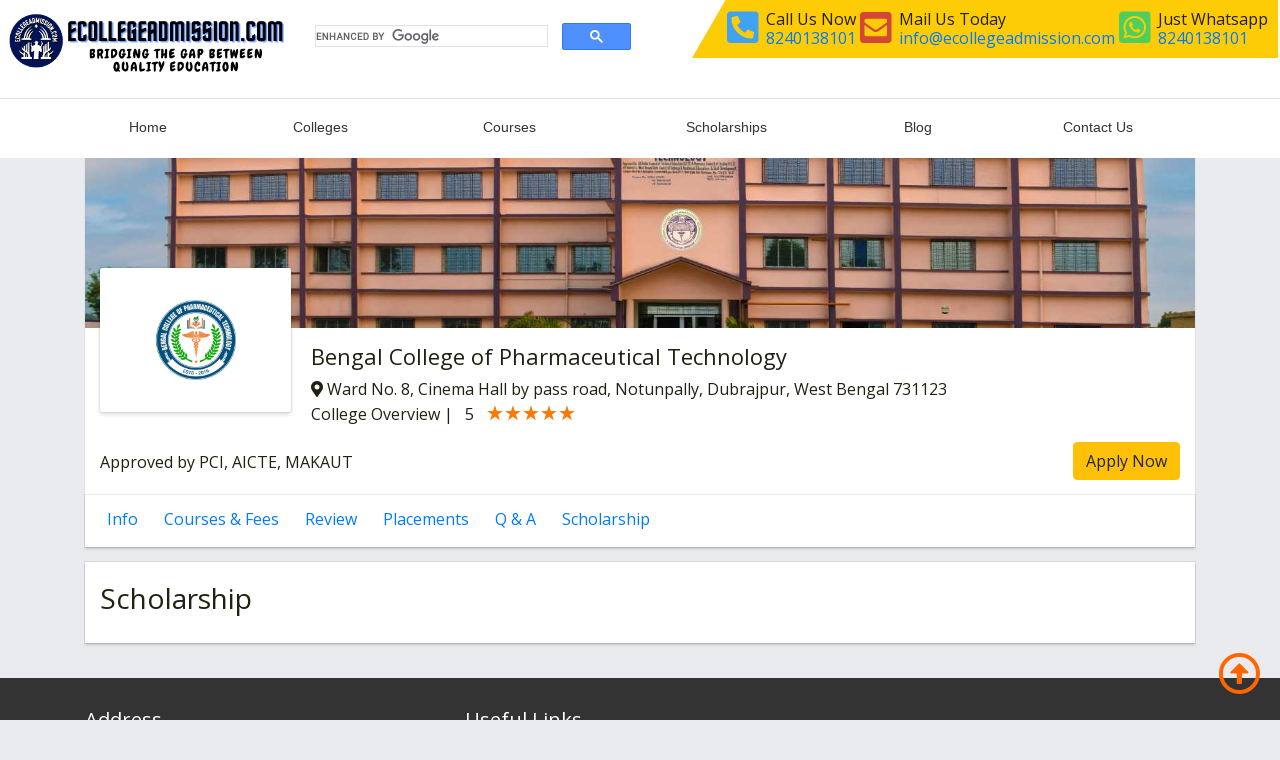

--- FILE ---
content_type: text/html; charset=UTF-8
request_url: https://www.ecollegeadmission.com/college-scholarship/bengal-college-of-pharmaceutical-technology
body_size: 5366
content:
<!doctype html>
<html lang="en">

<head>
    <!-- Required meta tags -->
    <meta charset="utf-8">
    <meta name="viewport" content="width=device-width, initial-scale=1, shrink-to-fit=no">
    <title></title>
    <meta name="description" content="Bengal College of Pharmaceutical Technology, est. 2019, Dubrajpur, offers learner-focused pharmacy education with modern labs and library." />
    <meta name="keywords" content="bengal college of pharmaceutical technology, bengal college of pharmaceutical technology Overview, bengal college of pharmaceutical technology fees, bengal college of pharmaceutical technology Courses, bengal college of pharmaceutical technology admission, bengal college of pharmaceutical technology placements, BCPT, BCPT Placemets, BCPT Admission, bengal college of pharmaceutical technology course admissions, BCPT course admissions, top  pharmacy colleges, pharmacy, pharmacy courses, pharmacy colleges fee structure, pharmacy students, bcpt cut off, private pharmacy college in durgapur" />
    <base href="https://www.ecollegeadmission.com/">
    <link rel="shortcut icon" href="favicon.ico" type="image/x-icon">
    <link rel="icon" href="favicon.ico" type="image/x-icon">
    <!-- Bootstrap CSS -->
    <link rel="stylesheet" href="css/bootstrap.min.css">
    <link rel="stylesheet" href="https://cdnjs.cloudflare.com/ajax/libs/font-awesome/5.11.2/css/all.min.css">
    <link rel="stylesheet" href="https://unpkg.com/swiper/css/swiper.min.css">
    <link rel="stylesheet" href="owlcarousel/assets/owl.carousel.min.css">
    <link rel="stylesheet" href="owlcarousel/assets/owl.theme.default.min.css">
    
    <link rel="stylesheet" href="css/fade-down.css">
    <link rel="stylesheet" href="css/webslidemenu.css">
    <link rel="stylesheet" href="css/white-red.css">
    <link rel="stylesheet" href="css/demo.css">
    
    <link rel="stylesheet" href="css/style.css">
    
    
<!-- Global site tag (gtag.js) - Google Analytics -->
<script async src="https://www.googletagmanager.com/gtag/js?id=UA-170623452-1"></script>
<script>
  window.dataLayer = window.dataLayer || [];
  function gtag(){dataLayer.push(arguments);}
  gtag('js', new Date());
  gtag('config', 'UA-170623452-1');
</script>


</head>

<body>
    

<!-- Global site tag (gtag.js) - Google Analytics -->
<script async src="https://www.googletagmanager.com/gtag/js?id=G-0C64XQCDJQ"></script>
<script>
  window.dataLayer = window.dataLayer || [];
  function gtag(){dataLayer.push(arguments);}
  gtag('js', new Date());

  gtag('config', 'G-0C64XQCDJQ');
</script>


<form name="frmPaging" action="/college-scholarship/bengal-college-of-pharmaceutical-technology" method="post">
  <input type="hidden" name="pageNo" value="">
</form>
<!-- Mobile Header -->
    <div class="wsmobileheader clearfix">
        <div class="extra-top">
            <a href="tel:8240138101" class="mt-call">
                <i class="fas fa-phone-square-alt"></i>
                <span>Call Us Now</span>
                <span>8240138101</span>
            </a>
            <a href="mailto:info@ecollegeadmission.com" class="mt-email">
                <i class="fas fa-envelope-square"></i>
                <span>Mail Us Today</span>
                <span>info@ecollegeadmission.com</span>
            </a>
            <a href="https://api.whatsapp.com/send?phone=+918240138101&text=Hello there." target="_blank">
                <i class="fab fa-whatsapp-square"></i>
                <span>Just Whatsapp</span>
                <span>8240138101</span>
            </a>
        </div>
        <a id="wsnavtoggle" class="wsanimated-arrow"><span></span></a>
        <span class="smllogo"><a href="./"><img src="img/logo2.png" width="80" alt=""></a></span>
        <!--<a href="tel:123456789" class="callusbtn"><i class="fas fa-phone"></i></a>-->
        
    </div>
    <!-- Mobile Header -->
    <div class="wsmainfull clearfix">
        <div class="desktoplogo">
            <div class="container">
                <div class="row">
                    <div class="col-12 p-0">
                        <div class="float-left"><a href="./"><img src="img/logo2.png" alt="Ecollege Admission Logo"></a></div>
                        <div class="float-left" style="width: 23%;">
                            <script async src="https://cse.google.com/cse.js?cx=6141619c86cbbcd91"></script>
                            <div class="gcse-search" style="width:300px;"></div>
                        </div>
                        <div class="float-right right-data">
                            <ul class="list-inline">
                                <li class="list-inline-item">
                                    <i class="fas fa-phone-square-alt"></i>
                                    <h6>Call Us Now<br><a href="tel:8240138101">8240138101</a></h6>
                                </li>
                                <li class="list-inline-item">
                                    <i class="fas fa-envelope-square"></i>
                                    <h6>Mail Us Today<br><a href="mailto:info@ecollegeadmission.com">info@ecollegeadmission.com</a></h6>
                                </li>
                                <li class="list-inline-item">
                                    <i class="fab fa-whatsapp-square"></i>
									<h6>Just Whatsapp<br><a href="https://api.whatsapp.com/send?phone=+918240138101&text=Hello there." target="_blank">8240138101</a></h6>
                                </li>
                            </ul>
                        </div>
                    </div>
                </div>
            </div>
        </div>
        <div class="wsmainwp clearfix">
            <!--Main Menu HTML Code-->
            <nav class="wsmenu clearfix">
                <ul class="wsmenu-list">
                    <li aria-haspopup="true"><a href="./">Home</a></li>
                    <li aria-haspopup="true"><a href="college">Colleges</a></li>
                    <!--<li aria-haspopup="true"><a href="course">Courses</a></li>-->
                    <li aria-haspopup="true"><a href="course">Courses</a></li>
                    <li aria-haspopup="true"><a href="scholarships">Scholarships</a></li>
                    <!--<li aria-haspopup="true"><a href="jobs">Jobs</a></li>-->
                    <li aria-haspopup="true"><a href="blog">Blog</a></li>
                    <!--<li aria-haspopup="true"><a href="gallery">Gallery</a></li>-->
                    <!--<li aria-haspopup="true"><a href="FAQ">FAQ</a></li>-->
                    <!--<li aria-haspopup="true"><a href="about-us">About Us</a></li>-->
                    <li aria-haspopup="true"><a href="contact-us">Contact Us</a></li>
                </ul>
            </nav>
            <!--Menu HTML Code-->
            
        
        </div>
    </div>
    
            <div class="onlymobile">
            <script async src="https://cse.google.com/cse.js?cx=6141619c86cbbcd91"></script>
            <div class="gcse-search" style="width:142px;"></div>
        </div>
        <style>
            .onlymobile{ width:100%; float:right; display:block;}
            .gsc-control-cse{padding: 4px;}
        </style>
    <div class="college-view-header">
        <div class="container">
            <div class="row">
                <div class="col-md-12">
                    <div class="inst-header">
                        <div class="inst-bnr" style="background-image: url('img/college/11632314383.jpg');"></div>
                        <div class="inst-info">

                            <div class="header_img">
                                <img src="img/college/21716967928.png" alt="21716967928.png">
                            </div>

                            <div class="inst-dtls">
                                <h1 class="inst-name">Bengal College of Pharmaceutical Technology</h1>
                                <div class="inst-rank">
                                    <ul class="list-inline">
                                        <li class="list-inline-item"><i class="fas fa-map-marker-alt"></i> Ward No. 8, Cinema Hall by pass road, Notunpally, Dubrajpur, West Bengal 731123</li>
                                        
                                        <!--<li class="list-inline-item">|</li>--><br>
                                       College Overview <li class="list-inline-item">|</li>
                                        <li class="list-inline-item">5</li>
                                        <li class="list-inline-item">
                                            <div class="star-ratings">
                                                <div class="fill-ratings" style="width: 100&#37;;">
                                                                                                        <span>&#9733;&#9733;&#9733;&#9733;&#9733;</span>
                                                </div>
                                                <div class="empty-ratings">
                                                    <span>&#9733;&#9733;&#9733;&#9733;&#9733;</span>
                                                </div>
                                            </div>
                                        </li>
                                    </ul>
                                </div>
                            </div>

                            <div class="">
                                <div class="row">
                                    <div class="col-auto mr-auto">
                                        <ul class="list-inline mb-0 mt-2">
                                            <!--<li class="list-inline-item">Deemed</li>
                                            <li class="list-inline-item">|</li>-->
                                            <li class="list-inline-item">Approved by PCI, AICTE, MAKAUT</li>
                                        </ul>
                                    </div>
                                    <div class="col-auto">
                                        <button type="button" class="btn btn-warning" data-do="ApplyNow">Apply Now</button>
                                    </div>
                                </div>
                            </div>
                            
                        </div>
                    </div>
                    <div class="inst-menu">
                        <ul class="list-inline m-0">
                            <li class="list-inline-item"><a href="college-view/bengal-college-of-pharmaceutical-technology">Info</a></li>
                            <li class="list-inline-item"><a href="college-course/bengal-college-of-pharmaceutical-technology">Courses &amp; Fees</a></li>
                            <li class="list-inline-item"><a href="college-review/bengal-college-of-pharmaceutical-technology">Review</a></li>
                            <li class="list-inline-item"><a href="college-placements/bengal-college-of-pharmaceutical-technology">Placements</a></li>
                            <li class="list-inline-item"><a href="college-qa/bengal-college-of-pharmaceutical-technology">Q &amp; A</a></li>
                            <li class="list-inline-item"><a href="college-scholarship/bengal-college-of-pharmaceutical-technology">Scholarship</a></li>
                        </ul>
                    </div>
                </div>
            </div>
        </div>
    </div>

    <div class="college-view-body">
        <div class="container">
            <div class="row">
                <div class="col-md-12">
                    <div class="cont-holder" id="Scholarship">
                        <h3>Scholarship</h3>
                                            </div>
                </div>
            </div>
        </div>
    </div>
	<div style="width: 100%;float: left;padding: 30px 0;background-color: #333333;color: #fff;">
        <div class="container">
            <div class="row">
                <div class="col-md-4">
                    <h5 class="mb-4">Address</h5>
                    <p><h4 class="info-title" style="box-sizing: border-box; margin: 0px; font-weight: 700; line-height: 1.1; font-size: 16px; font-family: &quot;Helvetica Neue&quot;, Helvetica, Arial, sans-serif; color: rgb(17, 17, 17); background-color: rgb(249, 249, 249);"><span style="font-size: 18px; font-family: &quot;times new roman&quot;, times, serif; background-color: rgb(255, 255, 255); color: rgb(51, 51, 51);">3rd Floor, City Heights 40/C, Jessore Road, Dak Bunglow More, Next to PC Chandra Jewellers, Kolkata - 700124</span></h4>
</p>
                    <ul class="list-unstyled">
                        <li><i class="far fa-envelope-open"></i> <a href="mailto:info@ecollegeadmission.com">info@ecollegeadmission.com</a></li>
                        <li><i class="fas fa-mobile-alt"></i><a href="tel:+8240138101"> 8240138101</aa></li>
                    </ul>
                    <ul class="list-inline social-icon">
                        
                            <li class="list-inline-item"><a href="https://www.whatsapp.com/" target="_blank"><i class="fab fa-whatsapp-square fa-2x"></i></a></li>
                                                
                            <li class="list-inline-item"><a href="https://www.facebook.com/Ecollegeadmission/" target="_blank"><i class="fab fa-facebook-square fa-2x"></i></a></li>
                                                
                            <li class="list-inline-item"><a href=" https://twitter.com/EColgAdmission" target="_blank"><i class="fab fa-twitter-square fa-2x"></i></a></li>
                                                
                            <li class="list-inline-item"><a href="https://www.youtube.com/@ecollegeadmission/featured" target="_blank"><i class="fab fa-youtube-square fa-2x"></i></a></li>
                                                                        
                            <li class="list-inline-item"><a href="https://www.instagram.com/ecollegeadmission/" target="_blank"><i class="fab fa-instagram fa-2x"></i></a></li>
                                            </ul>
                </div>
                <div class="col-md-3">
                    <h5 class="mb-4">Useful Links</h5>
                    <ul class="list-unstyled">
                        <li><a href="about-us">About Us</a></li>
                        <!--<li><a href="#">Student Testimonial</a></li>-->
                        <li><a href="blog">Our Blog</a></li>
                        <li><a href="contact-us">Contact Us</a></li>
                        <li><a href="college">Colleges</a></li>
                        <li><a href="jobs">Jobs</a></li>
                        <li><a href="gallery">Gallery</a></li>
                    <li><a href="FAQ">FAQ</a></li>
                    <li><a href="sitemap.html">sitemap</a></li>
                   
                    </ul>
                </div>
                <div class="col-md-5">
                    <iframe src="https://www.google.com/maps/embed?pb=!1m18!1m12!1m3!1d3683.1487965561487!2d88.40642991496028!3d22.61091808516302!2m3!1f0!2f0!3f0!3m2!1i1024!2i768!4f13.1!3m3!1m2!1s0x0%3A0x6915dcf585c7a52b!2sEcollegeadmission%20-%20Best%20Career%20Counselling%20in%20Kolkata%2C%20West%20Bengal!5e0!3m2!1sen!2sin!4v1630046228371!5m2!1sen!2sin" width="100%" height="200" frameborder="0" style="border:0;" allowfullscreen=""></iframe>
                </div>
            </div>
        </div>
    </div>
    <div style="width: 100%;float: left;padding: 7px 0;background-color: #06c;color: #fff;">
        <div class="container">
            <div class="row">
                <div class="col-md-12 text-center">
                    <p class="mb-0">Copyright &copy; 2023 Ecollege Admission | All Right Reserved.</p>
                </div>
            </div>
        </div>
    </div>
    <!-- Modal -->
    <div class="modal fade" id="applynowModal" tabindex="-1" role="dialog" aria-labelledby="applynowModalLabel" aria-hidden="true">
        <div class="modal-dialog modal-dialog-centered" role="document">
            <div class="modal-content">
                <div class="modal-body">
                    <a href="javascript:void(0);" class="modal-cls" data-dismiss="modal" aria-label="Close"><i class="fas fa-times-circle fa-2x"></i></a>
                    <script type="text/javascript">
                        function refreshCaptcha()
                        {
                            var img = document.images['captchaimg'];
                            img.src = img.src.substring(0,img.src.lastIndexOf("?"))+"?rand="+Math.random()*1000;
                        }
                        </script>
                        <span id="error_msg" style="color:red; font-weight:bold;"></span><br/>
                        
                        <div class="form-group">
                            <label>Name</label>
                            <input type="text" class="form-control" placeholder="Name" id="contact_name" value="">
                        </div>
                        <div class="form-group">
                            <label>Email</label>
                            <input type="text" class="form-control" placeholder="Email" id="emailid" value="">
                        </div>
                        <div class="form-group">
                            <label>Mobile Number</label>
                            <input type="text" class="form-control" placeholder="Mobile Number" id="mobileno" maxlength="10" value="" onkeydown="return ( event.ctrlKey || event.altKey || (47<event.keyCode &amp;&amp; event.keyCode<58 &amp;&amp; event.shiftKey==false) || (95<event.keyCode &amp;&amp; event.keyCode<106) || (event.keyCode==8) || (event.keyCode==9) || (event.keyCode>34 &amp;&amp; event.keyCode<40) || (event.keyCode==46) )">
                        </div>
                        <div class="form-group">
                            <label>Location</label>
                            <input type="text" class="form-control" placeholder="Location" id="location" value="">
                        </div>
                        <div class="form-group">
                            <tr>
                                <td align="left" valign="top" class="contact_text"></td>
                                <td align="left" valign="top"><label>
                                                  <img style="border:1px solid #744A3F; width:120px!important; height:45px!important; float:left!important; margin-bottom:20px;" src="https://www.ecollegeadmission.com/CaptchaSecurityImages.php?rand=1094860533" id='captchaimg'> &nbsp;&nbsp; <font style="color:#f0120b; padding-top:5px!important; text-align:left; "> Can't Read ? Click </font><a href='javascript: refreshCaptcha();' style="color:#0b155a;">Refresh</a>

                                                   <input type="text" class="form-control" id="c_letters_code"  name="c_letters_code" autocomplete="off" value="" placeholder="Enter the above code here" />

                                    <span style="color:red;font-weight:bold;display:none;" id="captcha_error" >Mismatch Captcha code.</span>
                                </label></td>
                            </tr>
                        </div>
                        <div class="text-center mt-5">
                            <button type="submit" class="btn btn-primary" id="submit_contact">Submit Now</button>
                        </div>
                </div>
            </div>
        </div>
    </div>
    <div class="scrl-top" id="toTop">
        <a href="javascript: void(0);"><i class="far fa-arrow-alt-circle-up"></i></a>
    </div>


    <!-- Optional JavaScript -->
    <!-- jQuery first, then Popper.js, then Bootstrap JS -->
    <script src="https://ajax.googleapis.com/ajax/libs/jquery/3.4.1/jquery.min.js"></script>
    <script src="js/bootstrap.bundle.min.js"></script>
    <script src="js/webslidemenu.js"></script>
    <script src="js/script.js"></script>
    <script>
        $(document).ready(function () {
            ///////////////////
            var star_rating_width = $('.fill-ratings span').width();
            $('.star-ratings').width(star_rating_width);
            ///////////////////
            $(".inst-header .inst-info button[data-do='ApplyNow']").click(function () {
                $("#applynowModal #applynowModalLabel").html('Catalogues');
                $('#applynowModal').modal({backdrop: 'static', keyboard: false});
            });
            
            $("#submit_contact").on('click',function(){
                if($("#contact_name").val().trim() !="")
                {
                    if($("#emailid").val().trim() !="")
                    {
                        if($("#mobileno").val().trim() !="")
                        {
                            if($("#location").val().trim() !="")
                            {
                                if($("#c_letters_code").val().trim() !="")
                                {
                                    var contact_name=$("#contact_name").val().trim();
                                    var emailid=$("#emailid").val().trim();
                                    var mobileno=$("#mobileno").val().trim();
                                    var location=$("#location").val().trim();
                                    var c_letters_code=$("#c_letters_code").val().trim();
                                    $.ajax({
                                        url:"ajax.php",
                                        type:"post",
                                        data:{mode:"contact_form",contact_name:contact_name,emailid:emailid,mobileno:mobileno,location:location,c_letters_code:c_letters_code},
                                        beforeSend:function(){$("#submit_contact").html("Sending...");}

                                    }).done(function($msg){
                                        $("#submit_contact").html("send");
                                        var retun_val=JSON.parse($msg);
                                        if(retun_val.status == 'success')
                                        {
                                        $("#error_msg").css('color','green');
                                        $("#contact_name,#emailid,#mobileno,#location,#c_letters_code").val("");
                                        }/*
                                        if(retun_val.status == 'captchaerror')
                                        {
                                            $("#captcha_error").css('display','');
                                            $("#captcha_error").html(retun_val.all_msg);
                                        }*/
                                        $("#error_msg").html(retun_val.all_msg);
                                        var img = document.images['captchaimg'];
                                        img.src = img.src.substring(0,img.src.lastIndexOf("?"))+"?rand="+Math.random()*1000;
                                    });
                                    
                                }else{
                                    $("#error_msg").html("Enter Captcha Code");
                                }
                            }else{
                                $("#error_msg").html("Please Enter Your Location");
                            }
                        }else{
                            $("#error_msg").html("Please Enter Your Mobile No");
                        }
                    }else{
                        $("#error_msg").html("Please Enter Your Email Id");
                    }
                }else{
                    $("#error_msg").html("Please Enter Your Name");
                }
            });
        });
    </script>
</body>


</html>

--- FILE ---
content_type: text/css
request_url: https://www.ecollegeadmission.com/css/webslidemenu.css
body_size: 4573
content:
/* ================== Desktop Base CSS  ================== */
.wsmenu html,
.wsmenu body,
.wsmenu iframe,
.wsmenu h1,
.wsmenu h2,
.wsmenu h3,
.wsmenu h4,
.wsmenu h5,
.wsmenu h6 {
    margin: 0;
    padding: 0;
    border: 0;
    font: inherit;
    vertical-align: baseline;
    font-weight: normal;
    font-size: 12px;
    line-height: 18px;
    font-family: Helvetica, sans-serif;
    -webkit-font-smoothing: subpixel-antialiased;
    font-smoothing: antialiased;
    font-smooth: antialiased;
    -webkit-text-size-adjust: 100%;
    -ms-text-size-adjust: 100%;
    -webkit-font-smoothing: subpixel-antialiased;
    font-smoothing: subpixel-antialiased;
    font-smooth: subpixel-antialiased;
}

.wsmenu .cl {
    clear: both;
}

.wsmenu img,
object,
embed,
video {
    border: 0 none;
    max-width: 100%;
}

.wsmenu a:focus {
    outline: none;
}

.wsmenu:before,
.wsmenu:after {
    content: "";
    display: table;
}

.wsmenu:after {
    clear: both;
}

/* ================== Desktop Main Menu CSS ================== */
/* Top Fixed Effects */
.wsmainwp.wsfixed {
    position: fixed;
    background-color: #fff;
    -webkit-transition: height .4s ease, opacity .3s ease;
    -o-transition: height .4s ease, opacity .3s ease;
    transition: height .4s ease, opacity .3s ease;
    border-bottom: none;
    top: 0;
    width: 100%;
    max-width: none;
    z-index: 100;
}

.wsmainwp.wsfixed .wsmenu {
    max-width: 1140px;
    float: none;
    margin: 0 auto;
}

/* Top Fixed Effects */
.wsmenucontainer {
    background-size: cover;
    background-image: url(../images/bg01.jpg);
    overflow: hidden;
    background-attachment: fixed;
    background-position: 50% 0;
    background-repeat: no-repeat;
}

.wsmainfull {
    width: 100%;
}

.wsmainwp {
    margin: 0 auto;
    max-width: 1140px;
}

.desktoplogo {
    width: 100%;
    padding: 0px 0px 0px 0px;
    margin: 0 auto;
    border-bottom: solid 1px;
/*    text-align: center;*/
}

.desktoplogo img {
    height: 98px;
}

.wsmenu {
    font-family: Helvetica, sans-serif;
    color: #fff;
    font-size: 14px;
    padding: 0;
    width: 100%;
    float: right;
    display: block;
    position: relative;
}

.wsmenu > .wsmenu-list {
    text-align: left;
    margin: 0 auto 0 auto;
    width: 100%;
    display: table;
    padding: 0;
}

.wsmenu > .wsmenu-list > li {
    text-align: center;
    display: table-cell;
    padding: 0;
    margin: 0;
}

.wsmenu > .wsmenu-list > li > a {
    display: block;
    /*padding: 10px 39px 10px 18px;*/
    padding: 10px 18px;
    line-height: 36px;
    text-decoration: none;
    position: relative;
    border-bottom: solid 3px transparent;
}

.wsmenu > .wsmenu-list > li:last-child > a {
    border-right: 0px;
}

.wsmenu > .wsmenu-list > li a.menuhomeicon {
    padding-left: 29px;
    padding-right: 29px;
}

.wsmenu > .wsmenu-list > li.carticon a {
    padding: 11px 15px 11px 23px;
    text-align: center;
}

.wsmenu > .wsmenu-list > li.carticon a i {
    font-size: 16px;
}

.wsmenu > .wsmenu-list > li.carticon em.roundpoint {
    position: absolute;
    top: 22px;
    width: 16px;
    height: 16px;
    background-color: #DA4B38;
    -webkit-border-radius: 50%;
    -moz-border-radius: 50%;
    border-radius: 50%;
    font-size: 9px;
    text-align: center;
    font-style: normal;
    line-height: 16px;
    color: #fff;
    right: 18px;
}

.wsmenu > .wsmenu-list > li.carticon > a > .mobiletext {
    display: none;
}

.wsmenu > .wsmenu-list > li > a i {
    display: inline-block;
    font-size: 14px;
    line-height: inherit;
    margin-right: 12px;
    vertical-align: top;
}

.wsmenu > .wsmenu-list > li > a.menuhomeicon i {
    margin-right: 0px;
    font-size: 14px;
}

.wsmenu > .wsmenu-list > li > a .wsarrow:after {
    border-left: 4px solid rgba(0, 0, 0, 0);
    border-right: 4px solid rgba(0, 0, 0, 0);
    border-top: 4px solid;
    content: "";
    float: right;
    right: 17px;
    height: 0;
    margin: 0 0 0 14px;
    position: absolute;
    text-align: right;
    top: 26px;
    width: 0;
}

/* Desktop Search Bar */
.wsmenu > .wsmenu-list > li.rightmenu {
    float: right;
}

.wsmenu > .wsmenu-list > li.rightmenu a {
    padding: 0px 30px 0px 20px;
    border-right: none;
}

.wsmenu > .wsmenu-list > li.rightmenu a i {
    font-size: 15px;
}

.wsmenu > .wsmenu-list > li.rightmenu {
    float: right;
}

.wsmenu > .wsmenu-list > li.rightmenu:before,
.wsmenu-list > li.rightmenu:after {
    content: "";
    display: table;
}

.wsmenu > .wsmenu-list > li.rightmenu:after {
    clear: both;
}

.wsmenu > .wsmenu-list > li.rightmenu > .topmenusearch {
    float: right;
    width: 220px;
    height: 39px;
    position: relative;
    margin: 16px 0px 0px 0px;
}

.wsmenu > .wsmenu-list > li.rightmenu > .topmenusearch .searchicon {
    -webkit-transition: all 0.7s ease 0s;
    -moz-transition: all 0.7s ease 0s;
    -o-transition: all 0.7s ease 0s;
    transition: all 0.7s ease 0s;
}

.wsmenu > .wsmenu-list > li.rightmenu > .topmenusearch input {
    width: 100%;
    position: relative;
    float: right;
    top: 0;
    right: 0;
    bottom: 0;
    width: 100%;
    border: 0;
    padding: 0;
    margin: 0;
    text-indent: 15px;
    height: 39px;
    z-index: 2;
    outline: none;
    -webkit-border-radius: 50px;
    -moz-border-radius: 50px;
    border-radius: 50px;
    color: #333;
    background-color: rgba(0, 0, 0, 0.25);
    -webkit-transition: all 0.7s ease 0s;
    -moz-transition: all 0.7s ease 0s;
    -o-transition: all 0.7s ease 0s;
    transition: all 0.7s ease 0s;
    font-size: 12px;
}

.wsmenu > .wsmenu-list > li.rightmenu > .topmenusearch input::placeholder {
    color: rgba(255, 255, 255, 0.5);
}

.wsmenu > .wsmenu-list > li.rightmenu > .topmenusearch input:focus {
    color: #fff;
    width: 240px;
}

.wsmenu > .wsmenu-list > li.rightmenu > .topmenusearch input:focus ~ .btnstyle i {
    color: #fff;
    opacity: 1;
}

.wsmenu > .wsmenu-list > li.rightmenu > .topmenusearch input:focus ~ .searchicon {
    opacity: 1;
    z-index: 3;
    color: #FFFFFF;
}

.wsmenu > .wsmenu-list > li.rightmenu > .topmenusearch .btnstyle {
    top: 0px;
    position: absolute;
    right: 0;
    bottom: 0;
    width: 40px;
    line-height: 30px;
    z-index: 1;
    cursor: pointer;
    color: #fff;
    z-index: 1000;
    background-color: transparent;
    border: solid 0px;
    -webkit-transition: all 0.7s ease 0s;
    -moz-transition: all 0.7s ease 0s;
    -o-transition: all 0.7s ease 0s;
    transition: all 0.7s ease 0s;
}

.wsmenu > .wsmenu-list > li.rightmenu > .topmenusearch .btnstyle i {
    line-height: 37px;
    margin: 0;
    padding: 0;
    text-align: center;
    opacity: 0.30;
}

.wsmenu > .wsmenu-list > li.rightmenu > .topmenusearch .btnstyle:hover i {
    opacity: 0.35;
}

.wsmenu > .wsmenu-list > li.rightmenu {
    zoom: 1;
}

/* ================== Desktop Drop Down Menu CSS ================== */
.wsmenu > .wsmenu-list > li > ul.sub-menu {
    position: absolute;
    top: 59px;
    z-index: 1000;
    margin: 0px;
    padding: 0px;
    min-width: 190px;
    background-color: #fff;
    border: solid 1px #eeeeee;
}

.wsmenu > .wsmenu-list > li > ul.sub-menu > li {
    position: relative;
    margin: 0px;
    padding: 0px;
    display: block;
}

.wsmenu > .wsmenu-list > li > ul.sub-menu > li > a {
    background-image: none;
    color: #666666;
    border-right: 0 none;
    text-align: left;
    display: block;
    line-height: 22px;
    padding: 8px 12px;
    text-transform: none;
    font-size: 13px;
    letter-spacing: normal;
    border-right: 0px solid;
}

.wsmenu > .wsmenu-list > li > ul.sub-menu > li > a:hover {
    text-decoration: none;
}

.wsmenu > .wsmenu-list > li > ul.sub-menu > li > a > i {
    margin-right: 9px;
}

.wsmenu > .wsmenu-list > li > ul.sub-menu > li > ul.sub-menu {
    min-width: 220px;
    position: absolute;
    left: 100%;
    top: 0;
    margin: 0;
    padding: 0;
    list-style: none;
    background-color: #fff;
    border: solid 1px #eeeeee;
}

.wsmenu > .wsmenu-list > li > ul.sub-menu > li > ul.sub-menu > li {
    position: relative;
    margin: 0px;
    padding: 0px;
    display: block;
}

.wsmenu > .wsmenu-list > li > ul.sub-menu > li > ul.sub-menu > li > a {
    background-image: none;
    color: #666666;
    border-right: 0 none;
    text-align: left;
    display: block;
    line-height: 22px;
    padding: 8px 12px;
    text-transform: none;
    font-size: 13px;
    letter-spacing: normal;
    border-right: 0px solid;
}

.wsmenu > .wsmenu-list > li > ul.sub-menu > li > ul.sub-menu > li > a:hover {
    text-decoration: none;
}

.wsmenu > .wsmenu-list > li > ul.sub-menu > li > ul.sub-menu > li > a > i {
    margin-right: 9px;
}

.wsmenu > .wsmenu-list > li > ul.sub-menu > li > ul.sub-menu > li > ul.sub-menu {
    min-width: 220px;
    position: absolute;
    left: 100%;
    top: 0;
    margin: 0px;
    list-style: none;
    padding: 0px;
    background-color: #fff;
    border: solid 1px #eeeeee;
}

.wsmenu > .wsmenu-list > li > ul.sub-menu > li > ul.sub-menu > li > ul.sub-menu > li {
    position: relative;
    margin: 0px;
    padding: 0px;
    display: block;
}

.wsmenu > .wsmenu-list > li > ul.sub-menu > li > ul.sub-menu > li > ul.sub-menu > li > a {
    background-image: none;
    color: #666666;
    border-right: 0 none;
    text-align: left;
    display: block;
    line-height: 22px;
    padding: 8px 12px;
    text-transform: none;
    font-size: 13px;
    letter-spacing: normal;
    border-right: 0px solid;
}

.wsmenu > .wsmenu-list > li > ul.sub-menu > li > ul.sub-menu > li > ul.sub-menu > li > a:hover {
    text-decoration: none;
}

.wsmenu > .wsmenu-list > li > ul.sub-menu > li > ul.sub-menu > li > ul.sub-menu > li > a > i {
    margin-right: 9px;
}

/* ================== Desktop Mega Menus CSS  ================== */
.wsmenu > .wsmenu-list > li > .wsmegamenu {
    width: 100%;
    left: 0px;
    position: absolute;
    top: 59px;
    color: #000;
    z-index: 1000;
    margin: 0px;
    text-align: left;
    padding: 14px 5px;
    font-size: 15px;
    border: solid 1px #eeeeee;
    background-color: #fff;
}

.wsmenu > .wsmenu-list > li > .wsmegamenu .title {
    border-bottom: 1px solid #CCC;
    font-size: 14px;
    padding: 9px 5px 9px 0px;
    font-size: 17px;
    color: #424242;
    margin: 0px 0px 7px 0px;
    text-align: left;
    height: 39px;
}

.wsmenu > .wsmenu-list > li > .wsmegamenu .carousel-control-next {
    opacity: 0.8;
}

.wsmenu > .wsmenu-list > li > .wsmegamenu .carousel-control-prev {
    opacity: 0.8;
}

.wsmenu > .wsmenu-list > li > .wsmegamenu .carousel-caption {
    bottom: 0px;
    background-color: rgba(0, 0, 0, 0.7);
    font-size: 13px;
    height: 31px;
    left: 0;
    padding: 7px 0;
    right: 0;
    width: 100%;
}

.wsmenu > .wsmenu-list > li > .wsmegamenu .wsmwnutxt {
    width: 100%;
    font-size: 14px;
    text-align: justify;
    line-height: 22px;
    color: #424242;
    margin-top: 10px;
}

.wsmenu > .wsmenu-list > li > .wsmegamenu .link-list li {
    display: block;
    text-align: center;
    white-space: nowrap;
    text-align: left;
}

.wsmenu > .wsmenu-list > li > .wsmegamenu .link-list li a {
    line-height: 18px;
    border-right: none;
    text-align: left;
    padding: 6px 0px;
    background: #fff;
    background-image: none;
    color: #666666;
    border-right: 0 none;
    display: block;
    background-color: #fff;
    color: #424242;
}

.wsmenu > .wsmenu-list > li > .wsmegamenu li i {
    margin-right: 5px;
    text-align: center;
    width: 18px;
}

.wsmenu > .wsmenu-list > li > .wsmegamenu li a:hover {
    background: transparent;
    text-decoration: underline;
}

.wsmenu > .wsmenu-list > li > .wsmegamenu .link-list li i {
    font-size: 11px;
}

.wsmenu > .wsmenu-list > li > .wsmegamenu li i {
    margin-right: 5px;
    text-align: center;
    width: 18px;
}

.wsmenu > .wsmenu-list > li > .wsmegamenu .mrgtop {
    margin-top: 15px;
}

.wsmenu > .wsmenu-list > li > .wsmegamenu .show-grid div {
    padding-bottom: 10px;
    padding-top: 10px;
    background-color: #dbdbdb;
    border: 1px solid #e7e7e7;
    color: #6a6a6a;
    margin: 2px 0px;
    font-size: 13px;
}

/*= Desktop Half Menu CSS =*/
.wsmenu > .wsmenu-list > li > .wsmegamenu.halfmenu {
    width: 40%;
    right: auto;
    left: auto;
}

.wsmenu > .wsmenu-list > li > .wsmegamenu.halfdiv {
    width: 35%;
    right: 0;
    left: auto;
}

/*= Desktop HTML Form Menu CSS =*/
.wsmenu > .wsmenu-list > li > .wsmegamenu .menu_form {
    width: 100%;
    display: block;
}

.wsmenu > .wsmenu-list > li > .wsmegamenu .menu_form input[type="text"] {
    width: 100%;
    border: 1px solid #e2e2e2;
    color: #000;
    font-size: 13px;
    padding: 8px 5px;
    margin-bottom: 8px;
}

.wsmenu > .wsmenu-list > li > .wsmegamenu .menu_form textarea {
    width: 100%;
    border: 1px solid #e2e2e2;
    color: #000;
    font-size: 13px;
    padding: 8px 5px;
    margin-bottom: 8px;
    min-height: 122px;
}

.wsmenu > .wsmenu-list > li > .wsmegamenu .menu_form input[type="submit"] {
    width: 25%;
    display: block;
    height: 32px;
    float: right;
    border: none;
    margin-right: 15px;
    cursor: pointer;
    background-color: #e1e1e1;
    -webkit-border-radius: 2px;
    -moz-border-radius: 2px;
    border-radius: 2px;
}

.wsmenu > .wsmenu-list > li > .wsmegamenu .menu_form input[type="button"] {
    width: 25%;
    display: block;
    height: 32px;
    float: right;
    border: none;
    cursor: pointer;
    background-color: #e1e1e1;
    -webkit-border-radius: 2px;
    -moz-border-radius: 2px;
    border-radius: 2px;
}

.wsmenu > .wsmenu-list > li > .wsmegamenu .carousel-inner .item img {
    width: 100%;
}

.wsmenu > .wsmenu-list > li > .wsmegamenu .carousel-caption {
    bottom: 0px;
    background-color: rgba(0, 0, 0, 0.7);
    font-size: 13px;
    height: 31px;
    left: 0;
    padding: 7px 0;
    right: 0;
    width: 100%;
}

.wsmenu > .wsmenu-list > li > .wsmegamenu .typography-text {
    padding: 0px 0px;
    font-size: 14px;
}

.wsmenu > .wsmenu-list > li > .wsmegamenu .typography-text ul {
    padding: 0px 0px;
    margin: 0px;
}

.wsmenu > .wsmenu-list > li > .wsmegamenu .typography-text p {
    text-align: justify;
    line-height: 24px;
    color: #656565;
}

.wsmenu > .wsmenu-list > li > .wsmegamenu .typography-text ul li {
    display: block;
    padding: 2px 0px;
    line-height: 22px;
}

.wsmenu > .wsmenu-list > li > .wsmegamenu .typography-text ul li a {
    color: #656565;
}

/* ================== Desktop Extra CSS ================== */
.wsmobileheader {
    display: none;
}

.overlapblackbg {
    opacity: 0;
    visibility: hidden;
}

.wsmenu .wsmenu-click {
    display: none;
}

.wsmenu .wsmenu-click02 {
    display: none;
}

.hometext {
    display: none;
}

/*==============================================================================
                              Start Mobile CSS
===============================================================================*/
/* ================== Mobile Menu Change Brake Point ================== */
@media only screen and (max-width: 991px) {

    /* ================== Mobile Base CSS ================== */
    html {
        overflow: hidden;
        height: 100%;
        -webkit-overflow-scrolling: touch;
    }

    body {
        height: 100%;
        overflow-y: auto;
        overflow-x: hidden;
    }

    body.wsactive {
        overflow: hidden;
    }

    /* ================== Mobile Main Menu CSS ================== */
    .desktoplogo {
        display: none;
    }

    .wsmainfull {
        height: 0;
    }

    .wsactive .wsmenu > .wsmenu-list > li > a.active {
        border-bottom: 1px solid rgba(0, 0, 0, 0.13);
    }

    .wsactive .wsmenu > .wsmenu-list > li:hover > a {
        border-bottom: 1px solid rgba(0, 0, 0, 0.13);
    }

    .wsmenucontainer {
        background-attachment: local;
        background-position: 33% 0%;
    }

    .wsmenu {
        width: 100%;
        background: rgba(0, 0, 0, 0) none repeat scroll 0 0;
        left: 0;
        overflow-y: hidden;
        padding: 0;
        top: 0;
        visibility: hidden;
        position: fixed;
        margin: 0px;
    }

    .wsmenu > .wsmenu-list {
        height: auto;
        min-height: 100%;
        width: 240px;
        background: #fff;
        padding-bottom: 0;
        margin-left: -240px;
        display: block;
        text-align: center;
        -webkit-transition: all 0.25s ease-in-out;
        -moz-transition: all 0.25s ease-in-out;
        -o-transition: all 0.25s ease-in-out;
        -ms-transition: all 0.25s ease-in-out;
        transition: all 0.25s ease-in-out;
    }

    .wsmenu > .wsmenu-list > li {
        width: 100%;
        display: block;
        float: none;
        border-right: none;
        background-color: transparent;
        position: relative;
        white-space: inherit;
        clear: right;
    }

    @supports (-webkit-overflow-scrolling: touch) {
        .wsmenu > .wsmenu-list > li:last-child {
            padding-bottom: 110px;
        }
    }

    .wsmenu > .wsmenu-list > li > a {
        padding: 12px 32px 12px 17px;
        font-size: 14px;
        text-align: left;
        border-right: solid 0px;
        background-color: transparent;
        color: #666666;
        line-height: 25px;
        border-bottom: 1px solid;
        border-bottom-color: rgba(0, 0, 0, 0.13);
        position: static;
    }

    .wsmenu > .wsmenu-list > li > a.menuhomeicon i {
        vertical-align: top;
        margin-right: 9px;
        font-size: 14px;
    }

    .wsmenu > .wsmenu-list > li.carticon > a > .mobiletext {
        display: inline-block;
    }

    .wsmenu > .wsmenu-list > li.carticon a {
        text-align: left;
        padding: 12px 32px 12px 17px;
    }

    .wsmenu > .wsmenu-list > li.carticon a i {
        font-size: 14px;
    }

    .wsmenu > .wsmenu-list > li.carticon em.roundpoint {
        top: 9px;
        right: auto;
        left: 23px;
        background-color: #424242;
    }

    .wsmenu > .wsmenu-list > li a.menuhomeicon {
        padding-left: 17px;
        padding-right: 32px;
    }

    .wsmenu > .wsmenu-list > li > a > i {
        font-size: 14px;
        color: #bfbfbf;
    }

    .wsmenu > .wsmenu-list > li > a .wsarrow:after {
        display: none;
    }

    .wsmenu > .wsmenu-list > li:hover > a {
        background-color: rgba(0, 0, 0, 0.08);
        text-decoration: none;
    }

    .wsmenu > .wsmenu-list > li > a > .hometext {
        display: inline-block;
    }

    /* ================== Mobile Slide Down Links CSS ================== */
    .wsmenu > .wsmenu-list > li > ul.sub-menu {
        display: none;
        position: relative;
        top: 0px;
        background-color: #fff;
        border: none;
        padding: 0px;
        opacity: 1;
        visibility: visible;
        -webkit-transform: none;
        -moz-transform: none;
        -ms-transform: none;
        -o-transform: none;
        transform: none;
        -webkit-transition: inherit;
        -moz-transition: inherit;
        transition: inherit;
        -webkit-transform-style: flat;
    }

    .wsmenu > .wsmenu-list > li > ul.sub-menu > li > a {
        line-height: 20px;
        font-size: 13px;
        padding: 10px 0px 10px 16px;
        color: #383838;
    }

    .wsmenu > .wsmenu-list > li > ul.sub-menu > li span + a {
        padding-right: 30px;
    }

    .wsmenu > .wsmenu-list > li > ul.sub-menu > li > a > i {
        display: none;
    }

    .wsmenu > .wsmenu-list > li > ul.sub-menu > li > a:hover {
        background-color: #e7e7e7;
        color: #666666;
        text-decoration: underline;
    }

    .wsmenu > .wsmenu-list > li > ul.sub-menu li:hover > a {
        background-color: #e7e7e7;
        color: #666666;
    }

    .wsmenu > .wsmenu-list > li > ul.sub-menu > li > ul.sub-menu {
        width: 100%;
        position: static;
        left: 100%;
        top: 0;
        display: none;
        margin: 0px;
        padding: 0px;
        border: solid 0px;
        transform: none;
        opacity: 1;
        visibility: visible;
        -webkit-transform: none;
        -moz-transform: none;
        -ms-transform: none;
        -o-transform: none;
        transform: none;
        -webkit-transition: inherit;
        -moz-transition: inherit;
        transition: inherit;
        -webkit-transform-style: flat;
    }

    .wsmenu > .wsmenu-list > li > ul.sub-menu > li > ul.sub-menu > li {
        margin: 0px 0px 0px 0px;
        padding: 0px;
        position: relative;
    }

    .wsmenu > .wsmenu-list > li > ul.sub-menu > li > ul.sub-menu > li > a {
        line-height: 20px;
        font-size: 13px;
        padding: 10px 0px 10px 26px;
        color: #383838;
    }

    .wsmenu > .wsmenu-list > li > ul.sub-menu > li > ul.sub-menu > li span + a {
        padding-right: 30px;
    }

    .wsmenu > .wsmenu-list > li > ul.sub-menu > li > ul.sub-menu > li > a > i {
        display: none;
    }

    .wsmenu > .wsmenu-list > li > ul.sub-menu > li > ul.sub-menu > li > a:hover {
        background-color: #e7e7e7;
        color: #666666;
        text-decoration: underline;
    }

    .wsmenu > .wsmenu-list > li > ul.sub-menu > li > ul.sub-menu > li > a.active {
        color: #000;
    }

    .wsmenu > .wsmenu-list > li > ul.sub-menu > li > ul.sub-menu > li:hover > a {
        color: #000;
    }

    .wsmenu > .wsmenu-list > li > ul.sub-menu > li > ul.sub-menu > li > ul.sub-menu {
        width: 100%;
        position: static;
        left: 100%;
        top: 0;
        display: none;
        margin: 0px;
        padding: 0px;
        border: solid 0px;
        transform: none;
        opacity: 1;
        visibility: visible;
        -webkit-transform: none;
        -moz-transform: none;
        -ms-transform: none;
        -o-transform: none;
        transform: none;
        -webkit-transition: inherit;
        -moz-transition: inherit;
        transition: inherit;
        -webkit-transform-style: flat;
    }

    .wsmenu > .wsmenu-list > li > ul.sub-menu > li > ul.sub-menu > li > ul.sub-menu > li {
        margin: 0px 0px 0px 0px;
    }

    .wsmenu > .wsmenu-list > li > ul.sub-menu > li > ul.sub-menu > li > ul.sub-menu > li > a {
        line-height: 20px;
        font-size: 13px;
        padding: 10px 0px 10px 34px;
        color: #383838;
    }

    .wsmenu > .wsmenu-list > li > ul.sub-menu > li > ul.sub-menu > li > ul.sub-menu > li span + a {
        padding-right: 30px;
    }

    .wsmenu > .wsmenu-list > li > ul.sub-menu > li > ul.sub-menu > li > ul.sub-menu > li > a > i {
        display: none;
    }

    .wsmenu > .wsmenu-list > li > ul.sub-menu > li > ul.sub-menu > li > ul.sub-menu > li > a:hover {
        background-color: #e7e7e7;
        color: #666666;
        text-decoration: underline;
    }

    .wsmenu > .wsmenu-list > li > ul.sub-menu > li > ul.sub-menu > li > ul.sub-menu > li > a.active {
        color: #000;
    }

    /* ================== Mobile Mega Menus CSS  ================== */
    .wsmenu > .wsmenu-list > li > .wsmegamenu {
        color: #666666;
        display: none;
        position: relative;
        top: 0px;
        padding: 10px 0px;
        border: solid 0px;
        transform: none;
        opacity: 1;
        visibility: visible;
        -webkit-transform: none;
        -moz-transform: none;
        -ms-transform: none;
        -o-transform: none;
        transform: none;
        -webkit-transition: inherit;
        -moz-transition: inherit;
        transition: inherit;
        border-bottom: 1px solid rgba(0, 0, 0, 0.13);
        -webkit-transform-style: flat;
    }

    .wsmenu > .wsmenu-list > li > .wsmegamenu.halfmenu {
        width: 100%;
        margin: 0px;
        padding: 5px 0px 10px 0px;
    }

    .wsmenu > .wsmenu-list > li > .wsmegamenu .title {
        color: #666666;
        font-size: 15px;
        padding: 10px 8px 10px 0px;
    }

    .wsmenu > .wsmenu-list > li > .wsmegamenu > ul {
        width: 100%;
        margin: 0px;
        padding: 0px;
        font-size: 13px;
    }

    .wsmenu > .wsmenu-list > li > .wsmegamenu > ul > li > a {
        padding: 9px 14px;
        line-height: normal;
        font-size: 13px;
        background-color: #e7e7e7;
        color: #666666;
    }

    .wsmenu > .wsmenu-list > li > .wsmegamenu > ul > li > a:hover {
        background-color: #000000;
    }

    .wsmenu > .wsmenu-list > li > .wsmegamenu ul li.title {
        line-height: 26px;
        color: #666666;
        margin: 0px;
        font-size: 15px;
        padding: 7px 0px;
        background-color: transparent;
    }

    .wsmenu > .wsmenu-list > li > .wsmegamenu.halfdiv {
        width: 100%;
    }

    .wsmenu > .wsmenu-list > li > .wsmegamenu .menu_form {
        padding: 5px 0px 62px 0px;
    }

    .wsmenu > .wsmenu-list > li > .wsmegamenu .show-grid div {
        margin: 0px;
    }

    .wsmenu > .wsmenu-list > li > .wsmegamenu .menu_form input[type="button"] {
        width: 46%;
    }

    .wsmenu > .wsmenu-list > li > .wsmegamenu .menu_form input[type="submit"] {
        width: 46%;
    }

    .wsmenu > .wsmenu-list > li > .wsmegamenu .menu_form textarea {
        min-height: 100px;
    }

    /* ================== Mobile Header CSS ================== */
    .wsmobileheader {
        width: 100%;
        display: block;
        position: fixed;
        top: 0;
        left: 0;
        z-index: 10002;
        height: 96px;
        background-color: #eaecf0;
        text-align: center;
        -webkit-transition: all 0.25s ease-in-out;
        -moz-transition: all 0.25s ease-in-out;
        -o-transition: all 0.25s ease-in-out;
        -ms-transition: all 0.25s ease-in-out;
        transition: all 0.25s ease-in-out;
        box-shadow: 0 0 1px rgba(0, 0, 0, .3);
    }

    .wsactive .wsmobileheader {
        margin-left: 240px;
        -webkit-transition: all 0.25s ease-in-out;
        -moz-transition: all 0.25s ease-in-out;
        -o-transition: all 0.25s ease-in-out;
        -ms-transition: all 0.25s ease-in-out;
        transition: all 0.25s ease-in-out;
    }

    .wsmobileheader .smllogo {
        display: inline-block;
        margin-top: 10px;
    }
    
    .wsmobileheader .smllogo img {
        width: auto;height: 35px;
    }

    /* Mobile Search Bar*/
    .wsmenu > .wsmenu-list > li.rightmenu > .topmenusearch {
        width: 86%;
        margin: 7% 7%;
        padding: 0px;
    }

    .wsmenu > .wsmenu-list > li.rightmenu > .topmenusearch input {
        border-radius: 50px
    }

    .wsmenu > .wsmenu-list > li.rightmenu > .topmenusearch input:focus {
        width: 100%;
    }

    .callusbtn {
        color: #848080;
        font-size: 18px;
        position: absolute;
        right: 5px;
        top: 42px;
        transition: all 0.4s ease-in-out 0s;
        z-index: 102;
        padding: 13px 14px;
    }

    .callusbtn i {
        vertical-align: top;
        margin-top: 4px;
    }

    .callusbtn:hover i {
        color: #a9a9a9;
    }

    /* Mobile Toggle Menu icon (X ICON) */
    .wsanimated-arrow {
        position: absolute;
        left: 0;
        top: 42px;
        z-index: 102;
        -webkit-transition: all 0.4s ease-in-out;
        -moz-transition: all 0.4s ease-in-out;
        -o-transition: all 0.4s ease-in-out;
        -ms-transition: all 0.4s ease-in-out;
        transition: all 0.4s ease-in-out;
    }

    .wsanimated-arrow {
        cursor: pointer;
        padding: 16px 35px 16px 0px;
        margin: 7px 0 0 15px;
    }

    .wsanimated-arrow span,
    .wsanimated-arrow span:before,
    .wsanimated-arrow span:after {
        cursor: pointer;
        height: 2px;
        width: 17px;
        background: #848080;
        position: absolute;
        display: block;
        content: '';
    }

    .wsanimated-arrow span:before {
        top: -7px;
        width: 23px;
    }

    .wsanimated-arrow span:after {
        bottom: -7px;
        width: 17px;
    }

    .wsanimated-arrow span,
    .wsanimated-arrow span:before,
    .wsanimated-arrow span:after {
        transition: all 500ms ease-in-out;
    }

    .wsactive .wsanimated-arrow span:after {
        width: 23px;
    }

    .wsactive .wsanimated-arrow span {
        background-color: transparent;
    }

    .wsactive .wsanimated-arrow span:before,
    .wsactive .wsanimated-arrow.active span:after {
        top: 7px;
    }

    .wsactive .wsanimated-arrow span:before {
        transform: rotate(45deg);
        -moz-transform: rotate(45deg);
        -ms-transform: rotate(45deg);
        -o-transform: rotate(45deg);
        -webkit-transform: rotate(45deg);
        bottom: 0px;
    }

    .wsactive .wsanimated-arrow span:after {
        transform: rotate(-45deg);
        -moz-transform: rotate(-45deg);
        -ms-transform: rotate(-45deg);
        -o-transform: rotate(-45deg);
        -webkit-transform: rotate(-45deg);
    }

    /* ================== Mobile Overlay/Drawer CSS ================== */
    .overlapblackbg {
        right: 0;
        width: calc(100% - 240px);
        height: 100vh;
        min-height: 100%;
        position: fixed;
        top: 0;
        opacity: 0;
        visibility: hidden;
        background-color: rgba(0, 0, 0, 0.45);
        cursor: pointer;
    }

    .wsactive .wsmenu .overlapblackbg {
        opacity: 1;
        visibility: visible;
        -webkit-transition: opacity 1.5s ease-in-out;
        -moz-transition: opacity 1.5s ease-in-out;
        -ms-transition: opacity 1.5s ease-in-out;
        -o-transition: opacity 1.5s ease-in-out;
    }

    .wsmenucontainer {
        -webkit-transition: all 0.25s ease-in-out;
        -moz-transition: all 0.25s ease-in-out;
        -o-transition: all 0.25s ease-in-out;
        -ms-transition: all 0.25s ease-in-out;
        transition: all 0.25s ease-in-out;
    }

    .wsactive .wsmenucontainer {
        margin-left: 240px;
        -webkit-transition: all 0.25s ease-in-out;
        -moz-transition: all 0.25s ease-in-out;
        -o-transition: all 0.25s ease-in-out;
        -ms-transition: all 0.25s ease-in-out;
        transition: all 0.25s ease-in-out;
    }

    .wsactive .wsmenu {
        overflow-y: scroll;
        -webkit-overflow-scrolling: touch;
        visibility: visible;
        z-index: 1000;
        top: 0;
    }

    .wsactive .wsmenu > .wsmenu-list {
        -webkit-transition: all 0.25s ease-in-out;
        -moz-transition: all 0.25s ease-in-out;
        -o-transition: all 0.25s ease-in-out;
        -ms-transition: all 0.25s ease-in-out;
        transition: all 0.25s ease-in-out;
        margin-left: 0;
    }

    /* ================== Mobile Sub Menu Expander Arrows  ================== */
    .wsmenu > .wsmenu-list > li > .wsmenu-click {
        height: 49px;
        position: absolute;
        top: 0;
        right: 0;
        display: block;
        cursor: pointer;
        width: 100%;
    }

    .wsmenu > .wsmenu-list > li .wsmenu-click.ws-activearrow > i {
        transform: rotate(-45deg);
        margin-top: 23px;
    }

    .wsmenu > .wsmenu-list > li > .wsmenu-click > i {
        display: block;
        height: 8px;
        width: 8px;
        float: right;
        transform: rotate(-225deg);
        margin: 18px 18px 0px 0px;
    }

    .wsmenu > .wsmenu-list > li > .wsmenu-click > i:before {
        content: "";
        width: 100%;
        height: 100%;
        border-width: 1.5px 1.5px 0 0;
        border-style: solid;
        border-color: rgba(0, 0, 0, 0.40);
        transition: 0.2s ease;
        display: block;
        transform-origin: 100% 0;
    }

    .wsmenu > .wsmenu-list > li > ul.sub-menu > li .wsmenu-click02 {
        height: 41px;
        position: absolute;
        top: 0;
        right: 0;
        display: block;
        cursor: pointer;
        width: 100%;
    }

    .wsmenu > .wsmenu-list > li > ul.sub-menu > li .wsmenu-click02 > i {
        display: block;
        height: 8px;
        width: 8px;
        float: right;
        transform: rotate(-225deg);
        margin: 14px 18px 0px 0px;
    }

    .wsmenu > .wsmenu-list > li > ul.sub-menu > li .wsmenu-click02 > i:before {
        content: "";
        width: 100%;
        height: 100%;
        border-width: 1.5px 1.5px 0 0;
        border-style: solid;
        border-color: rgba(0, 0, 0, 0.40);
        transition: 0.2s ease;
        display: block;
        transform-origin: 100% 0;
    }

    .wsmenu > .wsmenu-list > li > ul.sub-menu > li .wsmenu-click02 > i.wsmenu-rotate {
        transform: rotate(-45deg);
        margin-top: 19px;
    }

    /*End Media Query*/
}

/* Extra @Media Query*/
@media only screen and (min-width: 992px) and (max-width:1162px) {
    .desktoplogo {
        margin-left: 12px;
    }

    .wsmenu > .wsmenu-list > li > a > .wsarrow {
        display: none;
    }

    .wsmenu > .wsmenu-list > li > a {
        padding-left: 12px;
        padding-right: 12px;
    }

    .wsmenu > .wsmenu-list > li a.menuhomeicon {
        padding-left: 22px;
        padding-right: 22px;
    }
}

--- FILE ---
content_type: text/css
request_url: https://www.ecollegeadmission.com/css/white-red.css
body_size: 389
content:
/* Desktop Main Menu Color */

.wsmainfull {
  background-color: #fff;
}

.wsactive .wsmenu>.wsmenu-list {
  background-color: #d7412e;
}

.desktoplogo {
  border-bottom-color: #dfdfdf;
}

/* Mobile Header */

.wsmobileheader {
  /*background-color: rgba(255, 255, 255, 0.95);*/
  background-color: #fff;
}

.wsactive .wsmenu>.wsmenu-list>li>a>i {
  color: #fff;
}

.wsactive .wsmenu>.wsmenu-list>li>a.active {
  color: #fff;
}

.wsactive .wsmenu>.wsmenu-list>li>a {
  color: #fff;
}

.wsactive .wsmenu>.wsmenu-list>li>a.active i {
  color: #fff;
}

.wsactive .wsmenu>.wsmenu-list>li:hover>a>i {
  color: #fff;
}

.wsactive .wsmenu>.wsmenu-list>li>a:hover i {
  color: #fff;
}

.wsactive .wsactive .wsmenu>.wsmenu-list>li:hover>a {
  color: #fff;
}

.wsactive .wsmenu>.wsmenu-list>li:hover>a {
  color: #fff;
}

.wsmenu>.wsmenu-list>li>a {
  color: #333;
}

.wsmenu>.wsmenu-list>li>a .wsarrow:after {
  border-top-color: #b3b3b3;
}

.wsmenu>.wsmenu-list>li>a:hover .wsarrow:after {
  border-top-color: #b3b3b3;
}

.wsmenu>.wsmenu-list>li>a.active .wsarrow:after {
  border-top-color: #b3b3b3;
}

.wsmenu>.wsmenu-list>li:hover>a .wsarrow:after {
  border-top-color: #b3b3b3;
}

.wsmenu>.wsmenu-list>li>a>i {
  color: #7a7a7a;
}

.wsmenu>.wsmenu-list>li>a.active i {
  color: #333;
}

.wsmenu>.wsmenu-list>li:hover>a>i {
  color: #333;
}

.wsmenu>.wsmenu-list>li>a:hover i {
  color: #333;
}

.wsmenu>.wsmenu-list>li>.wsmegamenu .menu_form input[type="submit"] {
  background-color: #d7412e;
  color: #fff;
}

.wsmenu>.wsmenu-list>li>.wsmegamenu .menu_form input[type="button"] {
  background-color: #d7412e;
  color: #fff;
}

.wsmenu>.wsmenu-list>li>a.active {
  color: #000;
  border-bottom-color: #d7412e;
}

.wsmenu>.wsmenu-list>li:hover>a {
  color: #333;
  border-bottom-color: #d7412e;
}

.wsmenu>.wsmenu-list>li>ul.sub-menu>li:hover>a {
  background-color: #d7412e;
  color: #fff;
}

.wsmenu>.wsmenu-list>li>ul.sub-menu>li>ul.sub-menu>li:hover>a {
  background-color: #d7412e;
  color: #fff;
}

.wsmenu>.wsmenu-list>li>ul.sub-menu>li>ul.sub-menu>li>ul.sub-menu>li:hover a {
  background-color: #d7412e;
  color: #fff;
}

--- FILE ---
content_type: text/css
request_url: https://www.ecollegeadmission.com/css/style.css
body_size: 6356
content:
@import url('https://fonts.googleapis.com/css?family=Open+Sans:300,400,600,700|Poppins:300,400,500,600,700&display=swap');

* {outline: 0px none !important;border: 0;margin: 0;padding: 0;}
a, button {text-decoration: none;outline: 0px none !important;}
a:active, a:hover, a:focus {text-decoration: none;}

/* #Primary
================================================== */

body {
    font-family: 'Open Sans', sans-serif;
    font-size: 16px;
    line-height: 24px;
    font-weight: 400;
    color: #212112;
    /*background-color: #c6c6c6;*/
    overflow-x: hidden;
    transition: all 200ms linear;
}

/*=================================================================================================*/
.nav-top {
    background-color: #0066cc;
    color: #fff;
}
.nav-top .float-left, .nav-top .float-right {line-height: 35px;}
.nav-top .list-inline li {
    margin-right: 15px;
}
.nav-top .list-inline li:last-child {
    margin-right: 0;
}
.nav-top .list-inline li a {
    color: #fff;
}
.swiper-container {
    width: 100%;
    height: 100%;
}

.swiper-slide {
    text-align: center;
    font-size: 18px;
    background: #fff;
    /* Center slide text vertically */
    display: -webkit-box;
    display: -ms-flexbox;
    display: -webkit-flex;
    display: flex;
    -webkit-box-pack: center;
    -ms-flex-pack: center;
    -webkit-justify-content: center;
    justify-content: center;
    -webkit-box-align: center;
    -ms-flex-align: center;
    -webkit-align-items: center;
    align-items: center;
}


.quik-enq {
	width: 100%;
	float: left;
	background-color: #003366;
	color: #fff;
    padding: 30px 0;
}
.quik-enq input,
.quik-enq select,
.quik-enq textarea {
	border-radius: 0;
}


.facilities {
    color: #FF3300;
    text-align: center;
    float: none;
    display: inline-block;
}

.facilities_area {
    border: 1px solid #ccc;
    height: 160px;
    width: 100%;
    background-color: #eee;
}

.facilities_area a {
    width: 100%;
    height: 100%;
    float: left;
}

.facilities_area a i {
    font-size: 60px;
    color: #FF6600;
    margin: 6% 0;
}

.facilities_area a h3 {
    font-size: 20px;
    color: #fff;
}

.adm-post {width: calc(100% - 2px);float: left;border: 1px solid;position: relative;}
.adm-post .post-img {width: 100%;height: 200px;float: left;text-align: center;overflow: hidden;}
.adm-post .post-img img {width: 100%;height: 200px;float: left;object-fit: cover;}
.adm-post .post-titl {width: 100%;height: 100%;float: left;position: absolute;background-color: rgba(0,0,0,0.45);color: #fff;}
.adm-post .post-titl h4 {font-size: 18px;margin: 15px 7px;position: absolute;top: 0;}
.adm-post .post-titl h6 {font-size: 13px;margin: 10px 15px;position: absolute;bottom: 0;}


.asso-col {width: calc(100% - 2px);height: auto;float: left;border: 1px solid;}
.asso-col:hover {box-shadow: 0 1px 2px rgba(0, 0, 0, 0.4);}
.asso-col img {width: 100%;float: left;}

.cont-block {width: calc(100% - 2px);float: left;border: 1px solid;text-align: center;padding: 10px;}
.cont-block .counter {}

.hom-test {
	background-image: url("../img/banner4.jpg");
	background-position: 50% -9px;
	width: 100%;
	height: 100%;
	margin: 0 auto;
	background-size: cover;
	background-attachment: fixed;
	background-repeat: repeat-y;
    position: relative;
    overflow: hidden;
}
.hom-test::before {
	background: rgba(32, 44, 69, 0.9) none repeat scroll 0 0;
	content: "";
    width: 100%;
	height: 100%;
	left: 0;
	position: absolute;
	top: 0;
	z-index: 0;
}
.hom-test #metro-test {}
.hom-test #metro-test .item {text-align: center;color: #fff;}
.hom-test #metro-test .item img.pic {width: 120px;height: 120px;margin: auto;object-fit: cover;border: 2px solid #f60;}
.hom-test #metro-test .item .comment {width: 100%;float: left;text-align: center;}
.hom-test #metro-test .owl-dots .owl-dot.active span, .hom-test #metro-test .owl-dots .owl-dot:hover span {
	background: #f00;
}
.hom-test #metro-test2 {}
.hom-test #metro-test2 .item {text-align: center;color: #fff;}
.hom-test #metro-test2 .item img.pic {width: 120px;height: 120px;margin: auto;object-fit: cover;border: 2px solid #f60;}
.hom-test #metro-test2 .item .comment {width: 100%;float: left;text-align: center;}
.hom-test #metro-test2 .owl-dots .owl-dot.active span, .hom-test #metro-test2 .owl-dots .owl-dot:hover span {
	background: #f00;
}


.scrl-top {position: fixed;right: 20px;bottom: 25px;}
.scrl-top a {display: block;color: #F60;}
.scrl-top a:hover {color: #D75600;}
.scrl-top a .fa-arrow-alt-circle-up {font-size: 42px;}




.right-data {
    padding: 0 10px 0 35px;
	display: flex;
	display: -webkit-flex;
	align-items: center;
	position: relative;
	z-index: 1;
	overflow: hidden;
	transition: all ease-in-out 0.3s;
	-webkit-transition: all ease-in-out 0.3s;
}
.right-data::before {
    content: "";
	position: absolute;
	display: block;
	width: 100%;
	height: 100%;
	top: 0;
	left: 0;
	z-index: -1;
	background: #fecc07;
	transform-origin: bottom left;
	-ms-transform: skew(-30deg, 0deg);
	-webkit-transform: skew(-30deg, 0deg);
	transform: skew(-30deg, 0deg);
}
.right-data .list-inline {margin: 0;}
.right-data .list-inline-item {margin: 10px 0 4px 0;}
.right-data .list-inline-item i {float: left;font-size: 36px;margin-right: 7px;}
.right-data .list-inline-item i.fa-phone-square-alt {color: #40a3f1;}
.right-data .list-inline-item i.fa-envelope-square {color: #d44638;}
.right-data .list-inline-item i.fa-whatsapp-square {color: #4fce5d;}
.right-data .list-inline-item h6 {float: left;margin: 0;}
.right-data .list-inline-item h6 a {}


#onloadModal {z-index: 99911;}
#onloadModal .modal-body {
    /*background-image:url('../img/contact-onload.png');*/
    background-repeat:no-repeat;
    background-position:left bottom;
    background-size: 50%;
}
#onloadModal .modal-cls {position: absolute;top: -16px;right: -8px;text-align: center;}
#onloadModal .modal-cls .fa-times-circle {background-color: #fff;color: red;border-radius: 50%;}


#hpSlider {width: 100%;float: left;position: relative;margin-top: 96px;}
#hpSlider #hpSliderSrc {width: 100%;float: left;}



.page-header {
	background-image: url("../img/banner4.jpg");
	background-position: 50% -9px;
	width: 100%;
	height: 100%;
	margin: 0 auto;
    float: left;padding: 70px 0;
	background-size: cover;
	background-attachment: fixed;
	background-repeat: repeat-y;
    position: relative;
    overflow: hidden;
}
.page-header::before {
	background: rgba(32, 44, 69, 0.9) none repeat scroll 0 0;
	content: "";
    width: 100%;
	height: 100%;
	left: 0;
	position: absolute;
	top: 0;
	z-index: 0;
}


.colleges-post {width: calc(100% - 2px);float: left;border: 1px solid;position: relative;margin-bottom: 30px;}
.colleges-post .post-img {width: 100%;height: 200px;float: left;text-align: center;overflow: hidden;}
.colleges-post .post-img img {width: 100%;height: 200px;float: left;object-fit: cover;}
.colleges-post .post-titl {width: 100%;height: 100%;float: left;position: absolute;background-color: rgba(0,0,0,0.45);color: #fff;}
.colleges-post .post-titl h4 {font-size: 18px;margin: 15px 7px;position: absolute;top: 0;}
.colleges-post .post-titl h6 {font-size: 13px;margin: 10px 15px;position: absolute;bottom: 0;}


.social-icon {}
.social-icon a:hover .fab {color: #fff;}
.social-icon a .fa-facebook-square {color: #3b5998;}
.social-icon a .fa-twitter-square {color: #00aced;}
.social-icon a .fa-youtube-square {color: #cc181e;}
.social-icon a .fa-linkedin {color: #0077B5;}
.social-icon a .fa-instagram {color: #d62976;}
.social-icon a .fa-whatsapp-square {color: #4fce5d;}



.wsmobileheader {}
.wsmobileheader .extra-top {width: 100%;height: 42px;float: left;display: inline-flex;background-color: #fecc07;}
.wsmobileheader .extra-top a {height: 42px;width: auto;float: left;color: #000;}
.wsmobileheader .extra-top a i {width: auto;height: 42px;float: left;line-height: 42px;padding: 0 4px;font-size: 18px;}
.wsmobileheader .extra-top a i.fa-phone-square-alt {color: #40a3f1;}
.wsmobileheader .extra-top a i.fa-envelope-square {color: #d44638;}
.wsmobileheader .extra-top a i.fa-whatsapp-square {color: #4fce5d;}
.wsmobileheader .extra-top a span {width: auto;height: 16px;float: left;/*line-height: 21px;*/font-size: 11px;}



.wsmobileheader .extra-top ul {margin-bottom: 0;}
.wsmobileheader .extra-top ul li {}
.wsmobileheader .extra-top ul li a {height: 42px;width: auto;float: left;}
.wsmobileheader .extra-top ul li a .fa-phone-square-alt {line-height: 42px;float: left;}
.wsmobileheader .extra-top ul li a span {}



#myCitys {width: 100%;height: 200px;overflow: auto;float: left;}
.clg-srcblok {width: 100%;float: left;padding: 30px 0;}

.clg-srcblok .clg-list {width: 100%;height: auto;float: left;position: relative;margin-bottom: 25px;background-color: #fff;}
.clg-srcblok .clg-list .clg-bnr {width: 100%;height: 150px;float: left;text-align: center;overflow: hidden;position: relative;}
.clg-srcblok .clg-list .clg-bnr img {width: 100%;height: 150px;float: left;object-fit: cover;}
.clg-srcblok .clg-list .clg-bnr .img-overlay {position: absolute;z-index: 1;top: 0;left: 0;width: 100%;height: 100%;background: rgba(0,0,0,0.5);}
.clg-srcblok .clg-list .clg-bnr .clg-name {position: absolute;bottom: 0;right: 0;width: calc(100% - 105px);z-index: 1;padding: 0 10px 0 0;}
.clg-srcblok .clg-list .clg-bnr .clg-name h3 {font-size: 14px;font-weight: 400;text-align: left;color: #fff;}


.clg-srcblok .clg-list .clg-body {width: 100%;height: auto;float: left;position: relative;z-index: 1;}
.clg-srcblok .clg-list .clg-body .clg-logo {position: absolute;
  top: -65px;
  left: 10px;
  width: 85px;
  height: 85px;
  padding: 5px;
  background: #fff;
  box-shadow: rgba(100, 100, 111, 0.2) 0px 7px 29px 0px;
  border-radius: 0px;
}
.course_height{
min-height: 285px;
}
.clg-srcblok .clg-list .clg-body .clg-logo img {width: 100%;
  height: 100%;
  object-fit: contain;}
.clg-srcblok .clg-list .clg-body .clg-address {width: 100%;float: left;padding: 0 10px 0 105px;font-size: 12px;margin-bottom: 7px;}
.clg-srcblok .clg-list .clg-body .clg-fees {width: 50%;float: left;min-height: 60px;padding: 0 10px;position: relative;text-align: center;}
.clg-srcblok .clg-list .clg-body .clg-fees::after {content: "";position: absolute;top: 0;right: 0;width: 2px;height: 100%;background-color: #ccc;}
.clg-srcblok .clg-list .clg-body .clg-fees .value {width: 100%;float: left;color: #ff7900;font-size: 20px;font-weight: 600;}
.clg-srcblok .clg-list .clg-body .clg-fees .stream {margin-bottom: 5px;width: 100%;float: left;font-size: 12px;text-align: left;line-height: normal;color: #999;}
.clg-srcblok .clg-list .clg-body .clg-ratings {width: 50%;float: left;min-height: 60px;padding: 0 10px;text-align: center;font-size: 18px;}
.clg-srcblok .clg-list .clg-body .clg-ratings .star-ratings {unicode-bidi: bidi-override;color: #ccc;font-size: 20px;position: relative;margin: 0;padding: 0;margin: auto;}
.clg-srcblok .clg-list .clg-body .clg-ratings .star-ratings .fill-ratings {color: #ff7900;padding: 0;position: absolute;z-index: 1;display: block;top: 0;left: 0;overflow: hidden;}
.clg-srcblok .clg-list .clg-body .clg-ratings .star-ratings .fill-ratings span {display: inline-block;}
.clg-srcblok .clg-list .clg-body .clg-ratings .star-ratings .empty-ratings {padding: 0;display: block;z-index: 0;}
.clg-srcblok .clg-list .clg-body .clg-ranked {width: 100%;height: 75px;float: left;border-top: 1px solid #ccc;margin-top: 15px;text-align: center;}
.clg-srcblok .clg-list .clg-body .clg-ranked span {width: 100%;float: left;padding: 5px 0;font-size: 14px;}
.clg-srcblok .clg-list .clg-body .clg-ranked img {max-height: 30px;}
.clg-srcblok .clg-list .clg-body .clg-place {width: 50%;float: left;min-height: 50px;margin-bottom: 7px;padding: 0 10px;position: relative;text-align: center;font-size: 18px;}
.clg-srcblok .clg-list .clg-body .clg-place::after {content: "";position: absolute;top: 0;right: 0;width: 2px;height: 100%;background-color: #ccc;}
.clg-srcblok .clg-list .clg-body .clg-examacc {width: 50%;float: left;min-height: 50px;margin-bottom: 7px;padding: 0 10px;font-size: 18px;}
.clg-srcblok .clg-list .clg-body .clg-examacc .exams,
.clg-srcblok .clg-list .clg-body .clg-examacc .accpt {width: 100%;float: left;}
.clg-srcblok .clg-list .clg-body .clg-examacc .exams {color: #ff7900;font-size: 20px;font-weight: 600;}
.clg-srcblok .clg-list .clg-body .clg-examacc .accpt {font-size: 12px;text-align: left;line-height: normal;color: #999;}
.clg-srcblok .clg-list .clg-body .clg-aply,
.clg-srcblok .clg-list .clg-body .clg-brchr {width: 50%;float: left;text-align: center;border-top: 1px solid #ccc;font-size: 15px;padding: 7px 0;line-height: normal;}
.clg-srcblok .clg-list .clg-body .clg-aply {background-color: #ff7900;color: #fff;}
.clg-srcblok .clg-list .clg-body .clg-brchr {color: #ff7900;}





.clg-coursesblok {width: 100%;float: left;padding: 30px 0;}
.clg-coursesblok .clg-courses {width: 100%;height: auto;float: left;position: relative;margin-bottom: 25px;background-color: #fff;box-shadow: 0 2px 2px 0 rgba(0,0,0,.16),0 0 0 1px rgba(0,0,0,.08);}
.clg-coursesblok .clg-courses .clg-bnr {width: 100%;height: 150px;float: left;text-align: center;overflow: hidden;position: relative;}
.clg-coursesblok .clg-courses .clg-bnr img {width: 100%;height: 150px;float: left;object-fit: cover;}
.clg-coursesblok .clg-courses .clg-bnr .img-overlay {position: absolute;z-index: 1;top: 0;left: 0;width: 100%;height: 100%;background: rgba(0,0,0,0.5);}
.clg-coursesblok .clg-courses .clg-bnr .clg-titl {position: absolute;left: 0;top: 60px;width: 100%;color: #fff; z-index: 1;}
.clg-coursesblok .clg-courses .clg-bnr .clg-titl h4 {font-size: 20px;}
.clg-coursesblok .clg-courses .clg-bnr .clg-titl p {margin: 0;font-size: 14px;line-height: normal;}
.clg-coursesblok .clg-courses .clg-cors-list {width: 100%;height: auto;float: left;text-align: center;position: relative;padding: 0 15px;}




.college-view-header {width: 100%;float: left;}
.college-view-header .inst-header {width: 100%;float: left;display: block;box-shadow: 0 1px 1px 0 hsla(0,0%,67%,.5);background: #fff;margin-bottom: 0;position: relative;}
.college-view-header .inst-header .inst-bnr {width: 100%;height: 170px;float: left;background-color: #ebe9f9;background-position: 50%;background-size: cover;background-repeat: no-repeat;}
.college-view-header .inst-header .inst-info {width: 100%;height: auto;float: left;position: relative;padding: 15px;}
.college-view-header .inst-header .inst-info .header_img {
	width: 191px;
	height: 144px;
	margin: -75px 20px 0 0;
	float: left;
	display: inline-flex;
	overflow: hidden;
	padding: 10px;

    
	/* width: 120px; */
	/* height: 90px; */
	/* float: none; */
	text-align: center;
	box-shadow: 0 0 2px 0 rgba(0,0,0,.16),0 2px 4px 0 rgba(0,0,0,.16);
	background: #fff;
	/* margin: -83px auto 16px; */
	border-radius: 2px;
	/* overflow: hidden; */
	border: 4px solid #fff;
	/* display: flex; */
	justify-content: center;
	align-items: center;
}
.college-view-header .inst-header .inst-info .header_img img {
	max-width: 100%;
	max-height: 100%;
}
.college-view-header .inst-header .inst-info .inst-dtls {text-align: left;min-height: 70px;}
.college-view-header .inst-header .inst-info .inst-dtls .inst-name {font-size: 22px;}
.college-view-header .inst-header .inst-info .inst-dtls .inst-rank {}
.college-view-header .inst-header .inst-info .inst-dtls .inst-rank .star-ratings {unicode-bidi: bidi-override;color: #ccc;font-size: 20px;position: relative;margin: 0;padding: 0;}
.college-view-header .inst-header .inst-info .inst-dtls .inst-rank .star-ratings .fill-ratings {color: #ff7900;padding: 0;position: absolute;z-index: 1;display: block;top: 0;left: 0;overflow: hidden;}
.college-view-header .inst-header .inst-info .inst-dtls .inst-rank .star-ratings .fill-ratings span {display: inline-block;}
.college-view-header .inst-header .inst-info .inst-dtls .inst-rank .star-ratings .empty-ratings {padding: 0;display: block;z-index: 0;}
.college-view-header .inst-menu {width: 100%;float: left;position: relative;padding: 0 15px;background: #fff;box-shadow: 0 2px 2px 0 rgba(0,0,0,.16),0 0 0 1px rgba(0,0,0,.08);}
.college-view-header .inst-menu ul li {padding: 12px 7px;border-bottom: 4px solid transparent;}
.college-view-header .inst-menu ul li.active {border-bottom: 4px solid #fecc07;}


.college-view-body {width: 100%;float: left;padding: 15px 0 35px 0;}
.college-view-body .cont-holder {
	width: 100%;
	float: left;
	position: relative;
    margin-bottom: 25px;
	padding: 20px 15px;
	background: #fff;
	box-shadow: 0 2px 2px 0 rgba(0,0,0,.16),0 0 0 1px rgba(0,0,0,.08);
}
.college-view-body .cont-holder:last-child {margin-bottom: 0;}

#applynowModal {z-index: 99911;}
#applynowModal .modal-body {
    /*background-image:url('../img/contact-onload.png');*/
    background-repeat:no-repeat;
    background-position:left bottom;
    background-size: 50%;
}
#applynowModal .modal-cls {position: absolute;top: -16px;right: -8px;text-align: center;}
#applynowModal .modal-cls .fa-times-circle {background-color: #fff;color: red;border-radius: 50%;}









@media only screen and (min-width: 768px) {
  #hpSlider #hpSliderSrc {
    position: absolute;
    bottom: 0;
    left: 0;
    z-index: 99;
    width: 100%;
    background-color: rgba(0, 0, 0, 0.6);
    padding-bottom: 16px;
  }
  #hpSliderSrc form{
    justify-content: center;
  display: flex;
  }
}
@media only screen and (min-width: 992px) {
    #hpSlider {margin-top: 0;}
}
@media only screen and (max-width: 991px) {
    .page-header {margin-top: 96px;}
    .college-view-header {margin-top: 96px;}
    .college-view-header .inst-header .inst-info .header_img {width: 125px;height: 95px;}
    .college-view-header .inst-header .inst-info .inst-dtls .inst-name {font-size: 20px;float: left;}
}


.pricebutton {
    font: 400 16px/20px 'Roboto',sans-serif;
    color: 
#fff;
text-transform: uppercase;
display: inline-block;
padding: 7px 20px;
background:
    #dc230a;
    transition: all 500ms ease;
    margin-top: 15px;
    border: none;
}
.objectimg{height:120px;object-fit: scale-down;}







@media only screen and (min-width : 320px) and (max-width : 479px) { 
    .onlymobile { width: 100%; float: left; display: block; margin-top: 27%;}
    .wsmobileheader .extra-top a span { font-size: 9px;}
    #hpSlider{ margin-top:0px; }
}
@media only screen and (min-width : 480px) and (max-width : 639px) {
    .onlymobile { width: 100%; float: left; display: block; margin-top: 20%;}
    .wsmobileheader .extra-top a span { font-size: 9px;}
    #hpSlider{ margin-top:0px; }
}
@media only screen and (min-width : 640px) and (max-width : 767px) {
    .onlymobile { width: 100%; float: left; display: block; margin-top: 15%;}
    .wsmobileheader .extra-top a span { font-size: 9px;}
    #hpSlider{ margin-top:0px; }
}
@media only screen and (min-width : 768px) and (max-width : 1024px) { .onlymobile {display:none!important;}  }
@media only screen and (min-width : 1025px) and (max-width : 1279px) { .onlymobile {display:none!important;} }
@media only screen and (min-width : 1280px) and (max-width : 1367px) { .onlymobile {display:none!important;} }
@media only screen and (min-width : 1368px) and (max-width : 1900px) { .onlymobile {display:none!important;} }





.associate .asso-col {
    width: 100%;
    height: auto;
    border: none;
  }
.associate .cus_p {
    background: #fff;
    color: #036;
    padding: 0 12px 12px 12px;
    display: flex;
    margin-bottom: 0;
    text-align: center;
    width: 100%;
    justify-content: center;
    align-items: center;
    height: 65px;
    font-size: 16px;
    line-height: 1.3;
    overflow: auto;
    font-weight: 500;
    font-family: "Urbanist", sans-serif;
    font-family: "Poppins", sans-serif;
}
.objectimg {
    height: 221px;
    object-fit: cover;
    background: #fff;
    padding: 10px;
    margin-bottom: 0;
  }
  .associate .asso-col:hover {
    box-shadow: none;
    transition: .5s ease-in-out;
  }
  .cus_btn1{
    color: #fff!important;
    background-color: #007bff;
    border-radius: 0;
    border: 2px solid #fff;
    box-shadow: #007bff 0 0 0 1px;
    padding: 6px 20px;
    font-family: "Poppins", sans-serif;
  }
  .important_left .read-more {
    border: 1px solid #273c66;
    width: fit-content;
    display: flex;
    justify-content: center;
    align-items: center;
    color: #273c66;
    border-radius: 0%;
    font-size: 13px;
    margin: 20px 0 0 0;
    text-transform: uppercase;
    margin-top: 10px;
    cursor: pointer;
    padding: 5px 40px 5px 15px;
    font-family: "Poppins", sans-serif;
    font-weight: 500;
    position: relative;
  }
  .important_left .read-more i{
    position: absolute;
    right: 0;
    top: 0;
    width: 28px;
    display: flex;
    justify-content: center;
    align-items: center;
    height: 100%;
    background: #273c66;
    color: #fff;
    font-size: 20px;
  }

  .cus_h3{
    font-family: "Poppins", sans-serif;
  text-align: center !important;
  width: 100%;
  margin-bottom: 0;
  }
  .page-header h3{
    font-family: "Poppins", sans-serif;
  text-align: center !important;
  width: 100%;
  margin-bottom: 0!important;
}
.more {
    overflow: hidden;
    margin-bottom: 10px; /* Optional: Adjust margin as needed */
}
.course_block{
    background-color: #fff;
    box-shadow: rgba(100, 100, 111, 0.2) 0px 7px 29px 0px;
    margin: 10px 0;
    padding: 10px;
}
.course_grid{
    border: 1px solid #d7d7d7;
    padding: 10px;
}
.course_header{
    display: flex;
    justify-content: space-between;
    align-items: center;
    width: 100%;
    padding: 10px;
    background: #e9ebef;
    margin-bottom: 20px;
}
.sec_padding{
    padding: 50px 0;
}
.course_header img {
    width: 70px;
    height: 70px;
    object-fit: contain;
    margin-right: 10px;
    box-shadow: rgba(100, 100, 111, 0.2) 0px 7px 29px 0px;
    padding: 7px;
    background-color: #fff;
  }
  .course_header h3 {
    width: 70%;
    font-family: "Poppins", sans-serif;
    font-size: 20px;
    margin-bottom: 0;
  }
  .course_body ul {
    margin: 0;
    display: flex;
    flex-wrap: wrap;
    justify-content: center;
    align-items: center;
    list-style: none;
  }
  .course_body ul li{
    flex-grow: 4;
  }
  .course_body ul li a{
    padding: 5px 14px;
    border: 1px solid #dadada;
    margin: 3px;
    text-align: center;
    color: #001357;
    display: block;
    font-family: "Poppins", sans-serif;
  }
 .bttn{
    background: #4d90fe;
    width: 100%;
    display: block;
    text-align: center;
    padding: 10px;
    font-family: "Poppins", sans-serif;
    color: #fff;
    border-radius: 30px;
    margin-top: 20px;
    text-transform: uppercase;
    font-weight: 600;
    font-size: 14px;
    transition: .5s ease-in-out;
  }
  .bttn:hover{
    background: #0056b3;
    color: #fff;
    transition: .5s ease-in-out;
  }
  .mt_175{
    margin-top: 175px;
  }
  .coursedetails_header {
    background-color: #fff;
  box-shadow: rgba(100, 100, 111, 0.2) 0px 7px 29px 0px;
  margin: 10px 0;
  padding: 15px;
  }
  .coursedetails_header_block {
    border: 1px solid #d7d7d7;
    padding: 15px;
    display: flex;
    align-items: center;
    justify-content: center;
  }
  .company_data {
    display: flex;
    justify-content: space-between;
    align-items: center;
  }
  .heading_logo {
    width: 150px;
    height: 148px;
    margin: 0px 20px 0 0;
    margin-top: 0px;
    background-color: #fff;
    position: relative;
    border-radius: 50%;
    padding: 25px;
    margin-top: 0;
    box-shadow: rgba(100, 100, 111, 0.2) 0px 7px 29px 0px;
  }
  .heading_logo img {
    width: 100%;
    height: 100%;
    object-fit: contain;
  }
  .coursedetails_header_block .address_area {
    height: auto;
    width: 76%;
    padding-right: 30px;
  margin-right: 25px;
  border-right: 1px solid #d7d7d7;
  }
  .coursedetails_header_block .important_p {
    width: 20%;
  }
  .coursedetails_header_block .address_area h4{
    font-family: "Poppins", sans-serif;
    
  }
  .important_p .cus_btn1 img{
    width: 33px;
    height: 33px;
    margin-right: 5px;
  }
  .important_p .cus_btn1{
    display: flex;
    justify-content: center;
    align-items: center;
    padding: 15px 20px;
    border: none;
    border-radius: 41px;
    box-shadow: rgba(136, 165, 191, 0.48) 6px 2px 16px 0px, rgba(255, 255, 255, 0.8) -6px -2px 16px 0px;
  }

  .address_area ul {
    background-color: #eee;
    padding: 10px;
    display: flex;
    border-radius: 5px;
    flex-wrap: wrap;
    /* justify-content: center; */
    align-items: center;
    margin: 15px 5px 0;
    border-radius: 0;
  }
  .address_area ul li {
    padding: 0 15px;
    border-right: 1px solid #000;
    display: flex;
    justify-content: center;
    align-items: center;
    font-family: "Poppins", sans-serif;
  }
  .address_area ul li:last-child {
    border-right: none;
  }
  .address_area ul li img {
    width: 25px;
    margin-right: 8px;
  }
  .address_area ul li b {
    font-weight: 500;
    margin-left: 5px;
  }
  .course_header2{
    background-color: #fff;
  box-shadow: rgba(100, 100, 111, 0.2) 0px 7px 29px 0px;
  margin: 10px 0;
  padding: 15px;
  }
  .course_head {
    display: flex;
    justify-content: flex-start;
    align-items: center;
  }
  .course_head {
    display: flex;
    justify-content: flex-start;
    align-items: center;
    list-style: none;
    margin-bottom: 0;
  }
  .course_head li a{
    padding: 0 20px 14px;
    font-family: "Poppins", sans-serif;
    color: #333;
    text-transform: uppercase;
  }
  .course_head li a.active {
    border-bottom: 2px solid #007bff;
    color: #007bff;
    font-weight: 600;
  }
  .course_head li a:hover{
    color: #007bff;
  }
  .course_info {
    background-color: #fff;
    box-shadow: rgba(100, 100, 111, 0.2) 0px 7px 29px 0px;
    margin: 10px 0;
    padding: 20px;
    font-family: "Poppins", sans-serif;
  }
  .course_info h1, .course_info h2, .course_info h3, .course_info h4, .course_info h5, .course_info h6, .course_info p{
    font-family: "Poppins", sans-serif;
  }
  .course_info h3{
    font-size: 20px;
    font-weight: 600;
    margin-bottom: 10px;
  }
  .course_info p{
    color: #666;
    line-height: 1.4;
    text-align: justify;
    font-size: 15px;
  }
  /* .course_sidebar {
    background-color: #fff;
    box-shadow: rgba(100, 100, 111, 0.2) 0px 7px 29px 0px;
    margin: 10px 0;
    padding: 15px;
  } */
  .side_block{
    background-color: #fff;
    box-shadow: rgba(100, 100, 111, 0.2) 0px 7px 29px 0px;
    margin: 10px 0;
    padding: 15px;
  }
  .cus_btn1{
    cursor: pointer;
  }
  .side_block h2 {
    background-color: #fecc07;
    text-transform: capitalize;
    font-family: "Poppins", sans-serif;
    text-align: center;
    font-size: 15px;
    padding: 10px;
    border: 2px solid #fff;
    box-shadow: #ebbb00 0 0 0 1px;
    color: #000;
    margin-bottom: 10px;
  }
  .list1 {
    margin: 0;
    display: flex;
    flex-wrap: wrap;
    justify-content: center;
    align-items: center;
    list-style: none;
  }
  .list1 li {
    flex-grow: 4;
  }
  .list1 li a {
    padding: 5px 14px;
    margin: 3px;
    text-align: center;
    color: #333;
    display: block;
    font-family: "Poppins", sans-serif;
    background-color: #e9ebef;
    text-transform: capitalize;
  }
  .cus_table{
    width:100%;
    overflow-x: auto;
}
.cus_table table { 
  width: 100%; 
  border-collapse: collapse; 
  margin:15px auto;
  }
.cus_table table tbody{ 
  background: #fff; 
  font-family: Arial, Helvetica, sans-serif;
  }
/* Zebra striping */
.cus_table table tr:nth-of-type(2n+2) { 
  background: #525fe114;
  }

.cus_table table th { 
  padding: 10px;
  border: 1px solid #e3e3e3;
  font-size: 16px;
  text-align: center;
  background: #007bff;
  color: #fff;
  font-weight: 600;
  }

.cus_table table th { 
  padding: 10px; 
  border: 1px solid #e3e3e3;
  text-align: left; 
  font-size: 16px;
  text-align: center;
  }
.cus_table table td { 
  padding: 10px; 
  border: 1px solid #e3e3e3;
  text-align: left!important; 
  font-size: 15px;
  text-align: center;
  }

  .review_page {
    column-count: 3;
    column-gap: 1em;
    padding: 1em;
}
.review-card {
  display: inline-block;
  background: #fff;
  padding: 1em;
  margin: 0 0 1em;
  border-radius: 0;
  width: 100%;
  box-sizing: border-box;
  border: 1px dashed #007bff;
}
.review-card h6 {
  margin-bottom: 5px;
  font-weight: 600;
  font-size: 17px;
}
.review-card p {
  line-height: 1.4;
  margin-bottom: 0;
  font-size: 14px;
}
.star{
  color: #007bff!important;
}
.placement_block h5{
  padding: 10px;
  text-align: left;
  color: #333;
  display: block;
  font-family: "Poppins", sans-serif;
  background-color: #e9ebef;
  text-transform: capitalize;
}
.placement_block p{
  margin-bottom: 0;
  font-size: 15px;
}
.placement_block {
  border: 1px solid #e9ebef;
  padding: 10px;
  margin: 10px 0;
}
.bttn9 {
  text-align: center;
  padding: 5px;
  font-family: "Poppins", sans-serif;
  color: #4d90fe;
  border-radius: 30px;
  margin-top: 15px;
  text-transform: uppercase;
  font-weight: 600;
  font-size: 12px;
  transition: .5s ease-in-out;
}

table { 
width: 100%!important; 
border-collapse: collapse; 
margin:15px auto;
table-layout: fixed;
overflow-x: auto;
}
table tbody{ 
background: #fff; 
font-family: Arial, Helvetica, sans-serif;
}
/* Zebra striping */
table tr:nth-of-type(2n+2) { 
background: #525fe114;
}

table th {
border: 1px solid #e3e3e3;
font-size: 16px;
text-align: center;
background: #007bff;
color: #fff;
font-weight: 600;
}

table th { 
padding: 10px; 
border: 1px solid #e3e3e3;
text-align: left; 
font-size: 15px;
  line-height: 1.2;word-wrap: break-word;
}
table td { 
padding: 10px; 
border: 1px solid #e3e3e3;
text-align: left!important; 
font-size: 15px;word-wrap: break-word;
  line-height: 1.2;
}
.gsc-search-box td{
  padding: 0; 
border: none;
text-align: unset; 
font-size: unset;
text-align: unset;
}
.gsc-search-box table{
  margin: 0;
}
.gsc-search-box input {
  padding: 6px !important;
}
.cus_p{
  display: block;
}
.clg-address i{
  margin-right: 5px;
}
/* border-pagination */
.b-pagination-outer {
	width: 100%;
	margin: 0 auto;
	text-align: center;
	overflow: hidden;
	display: flex
  }
  #border-pagination {
	margin: 0 auto;
	padding: 0;
	text-align: center
  }
  #border-pagination li {
	display: inline;
  
  }
  #border-pagination li a {
	display: block;
	text-decoration: none;
	color: #000;
	padding: 5px 10px;
	border: 1px solid #ddd;
	float: left;
  background: #fff;
  }
  #border-pagination li a {
	-webkit-transition: background-color 0.4s;
	transition: background-color 0.4s
  }
  #border-pagination li a.active {
	background-color: #4d90fe;
	color: #fff;
  }
  #border-pagination li a:hover:not(.active) {
	background: #ddd;
  }
.cus_p{
  display: block;
}
.apply_div {
  padding: 0 15px 20px;
  background-color: #fff;
  display: flex;
  justify-content: center;
  align-items: center;
}
.apply_btn{
  padding: 4px 20px 6px;
  font-family: "Poppins", sans-serif;
  text-transform: uppercase;
  font-size: 15px;
  border: 1px solid #4d90fe;
  border-radius: 30px;
  color: #4d90fe;
  background-color: #fff;
  box-shadow: rgba(0, 0, 0, 0.1) 0px 4px 12px;
  transition: .5s ease-in-out
}
.apply_btn:hover{
  background-color: #4d90fe;
  transition: .5s ease-in-out;
  color: #fff;
}
















@media only screen and (max-width: 991px) {
.mt_175 {
  margin-top: 300px;
}
table th { 
padding: 7px;
    font-size: 14px;
    line-height: 1.3;
}
table td { 
padding: 7px;
    font-size: 14px;
    line-height: 1.3;
}
.new_page .page-header {
  margin-top: 0px;
}
.coursedetails_header_block {
  padding: 10px;
  flex-direction: column;
}
.coursedetails_header {
  padding: 10px;
}
.company_data {
  justify-content: center;
  align-items: center;
  flex-direction: column;
}
.heading_logo {
  width: 150px;
  height: 150px;
  margin: 0 auto 20px;
  display: block;
}
.coursedetails_header_block .address_area {
  width: 100%;
  padding-right: 0;
  margin-right: 0;
  border-right: none;

}
coursedetails_header_block .address_area h4 {
  font-size: 18px;
  text-align: center;
}
.address_area ul li {
  display: block;
  width: 100%;
  font-size: 14px;
  padding: 0 0;
  border-right: none;
  padding-bottom: 10px;
    margin-bottom: 10px;
    border-bottom: 1px solid #d2d2d2;
}
.address_area ul li:last-child {
  padding-bottom: 02;
    margin-bottom: 0;
    border-bottom: none;
}
.coursedetails_header_block .address_area h4 {
  font-size: 17px;
  text-align: center;
}
.coursedetails_header_block .important_p {
  width: 100%;
  margin-top: 20px;
}
.course_head {
  margin-bottom: 0;
  flex-wrap: wrap;
}
.course_head li {
  background: #ededed;
  margin: 5px;
  flex-grow: 3;
}
.course_head li a {
  padding: 5px 7px;
  display: block;
  text-align: center;
  font-size: 14px;
}
.course_info {
  padding: 15px;
}
.course_info h3 {
  font-size: 17px;
  font-weight: 600;
  margin-bottom: 7px;
  line-height: 1.3;
}
.course_info p {
  font-size: 14px;
}
.list1 li a {
  line-height: 1.4;
  font-size: 15px;
}
.side_block h2 {
  font-size: 16px;
}
.cus_table table th {
  font-size: 15px;
  line-height: 1.4;
}
.cus_table table td {
  font-size: 14px;
  line-height: 1.4;
  padding: 7px;
}
.review_page {
  column-count: 1;
  column-gap: 1em;
}
.placement_block h5 {
  font-size: 17px;
}
.review-card h6 {
  font-size: 16px;
}
.course_header h3 {
  font-size: 17px;
  width: 78%;
}
.course_header img {
  width: 50px;
  height: 50px;
}
.associate .cus_p{
  height: auto;
  line-height: 1.2;
  padding: 6px 10px 17px 10px;
}






}




.form-row {
  width: 100%!important;
}
.cus_arrow .owl-prev span {
  display: flex;
  background: #007bff;
  color: #fff;
  font-size: 25px;
  width: 30px;
  height: 30px;
  justify-content: center;
}
.cus_arrow .owl-next span {
  display: flex;
  background: #007bff;
  color: #fff;
  font-size: 25px;
  width: 30px;
  height: 30px;
  justify-content: center;
}
.apply_btn {
  cursor: pointer;
}



@media (min-width: 1200px) {
  .desktoplogo .container {
    max-width: 1275px;
  }
  .gsc-control-cse {
  margin: 18px!important;
}


}


@media (max-width: 991px) {
.gsc-control-cse {
  width: 80%!important;
  background: #e9ebef!important;
}
.gsc-control-cse {
  margin-top: 3px!important;
}
table.gsc-search-box td.gsc-input {
  padding-right: 0!important;
}
.gsc-control-cse {
  border: 0 !important;
}



}
